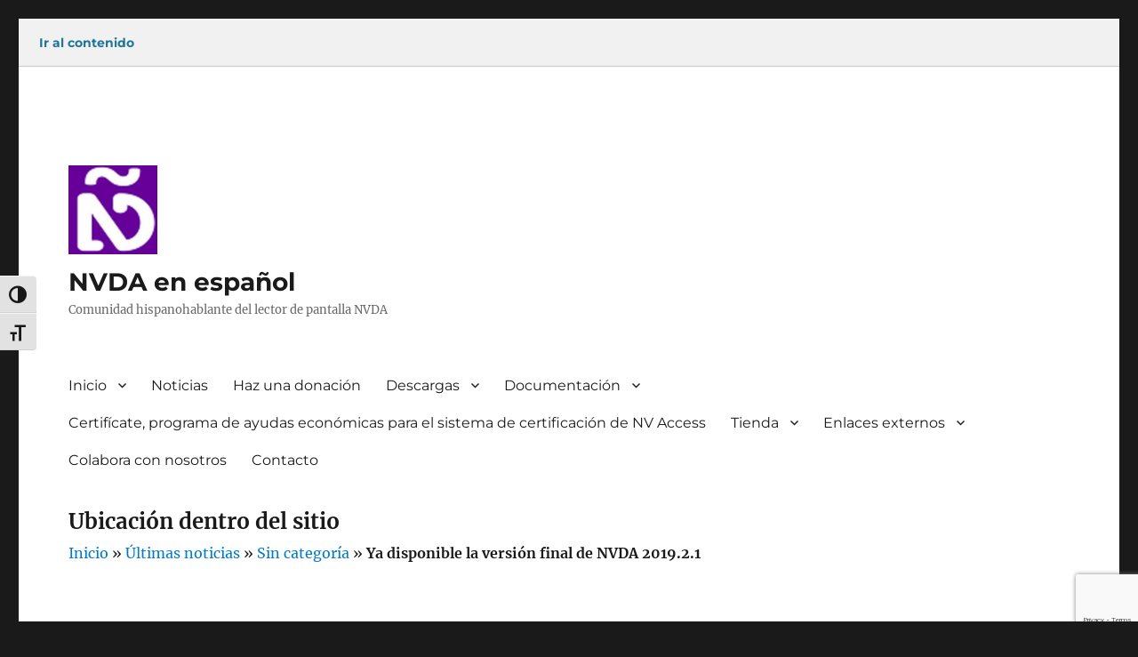

--- FILE ---
content_type: text/html; charset=UTF-8
request_url: https://nvda.es/2019/10/02/ya-disponible-la-version-final-de-nvda-2019-2-1/
body_size: 24820
content:
<!DOCTYPE html>
<html lang="es" class="no-js">
<head>
	<meta charset="UTF-8"/>
	<meta name="viewport" content="width=device-width, initial-scale=1"/>
	<link rel="profile" href="https://gmpg.org/xfn/11"/>
		<link rel="pingback" href="https://nvda.es/xmlrpc.php">
		<script>
(function(html){html.className = html.className.replace(/\bno-js\b/,'js')})(document.documentElement);
//# sourceURL=twentysixteen_javascript_detection
</script>
<meta name='robots' content='index, follow, max-image-preview:large, max-snippet:-1, max-video-preview:-1' />
<!-- This site has installed PayPal for WooCommerce v4.6.3 - https://www.angelleye.com/product/woocommerce-paypal-plugin/ -->
<!-- Jetpack Site Verification Tags -->
<meta name="google-site-verification" content="WG4l-1AhiMQxwaRSTdu2yuKxLv-B8v6pu1X3XtFN6wo" />
<meta name="msvalidate.01" content="5535EC91168E79F36B2E1A5B6403542D" />
<meta name="p:domain_verify" content="a88f2973ced97ced0b478eaff1446168" />
<meta name="yandex-verification" content="d4f9032d3698550d" />
<script>window._wca = window._wca || [];</script>

	<!-- This site is optimized with the Yoast SEO plugin v26.6 - https://yoast.com/wordpress/plugins/seo/ -->
	<title>Ya disponible la versión final de NVDA 2019.2.1 - NVDA en español</title>
	<link rel="canonical" href="https://nvda.es/2019/10/02/ya-disponible-la-version-final-de-nvda-2019-2-1/" />
	<meta property="og:locale" content="es_ES" />
	<meta property="og:type" content="article" />
	<meta property="og:title" content="Ya disponible la versión final de NVDA 2019.2.1 - NVDA en español" />
	<meta property="og:description" content="Tras un breve periodo de pruebas del que ya hablamos el otro día, hoy NV Access ha liberado al fin la versión 2019.2.1 de NVDA. Esta versión es una actualización de mantenimiento, enfocada principalmente en resolver errores críticos que aparecieron con NVDA 2019.2. Los cambios que se introducen en esta versión son los siguientes: Corregidos &hellip; Continuar leyendo &quot;Ya disponible la versión final de NVDA 2019.2.1&quot;" />
	<meta property="og:url" content="https://nvda.es/2019/10/02/ya-disponible-la-version-final-de-nvda-2019-2-1/" />
	<meta property="og:site_name" content="NVDA en español" />
	<meta property="article:publisher" content="https://www.facebook.com/nvda.es" />
	<meta property="article:author" content="https://www.facebook.com/jmdaweb" />
	<meta property="article:published_time" content="2019-10-02T10:15:44+00:00" />
	<meta name="author" content="José Manuel Delicado Alcolea" />
	<meta name="twitter:card" content="summary_large_image" />
	<meta name="twitter:creator" content="@jmdaweb" />
	<meta name="twitter:site" content="@nvda_es" />
	<meta name="twitter:label1" content="Escrito por" />
	<meta name="twitter:data1" content="José Manuel Delicado Alcolea" />
	<meta name="twitter:label2" content="Tiempo de lectura" />
	<meta name="twitter:data2" content="2 minutos" />
	<script type="application/ld+json" class="yoast-schema-graph">{"@context":"https://schema.org","@graph":[{"@type":"Article","@id":"https://nvda.es/2019/10/02/ya-disponible-la-version-final-de-nvda-2019-2-1/#article","isPartOf":{"@id":"https://nvda.es/2019/10/02/ya-disponible-la-version-final-de-nvda-2019-2-1/"},"author":{"name":"José Manuel Delicado Alcolea","@id":"https://nvda.es/#/schema/person/34d30ac4fa3586283d351d445fb249b1"},"headline":"Ya disponible la versión final de NVDA 2019.2.1","datePublished":"2019-10-02T10:15:44+00:00","mainEntityOfPage":{"@id":"https://nvda.es/2019/10/02/ya-disponible-la-version-final-de-nvda-2019-2-1/"},"wordCount":341,"commentCount":0,"publisher":{"@id":"https://nvda.es/#organization"},"keywords":["Liberaciones"],"inLanguage":"es","potentialAction":[{"@type":"CommentAction","name":"Comment","target":["https://nvda.es/2019/10/02/ya-disponible-la-version-final-de-nvda-2019-2-1/#respond"]}]},{"@type":"WebPage","@id":"https://nvda.es/2019/10/02/ya-disponible-la-version-final-de-nvda-2019-2-1/","url":"https://nvda.es/2019/10/02/ya-disponible-la-version-final-de-nvda-2019-2-1/","name":"Ya disponible la versión final de NVDA 2019.2.1 - NVDA en español","isPartOf":{"@id":"https://nvda.es/#website"},"datePublished":"2019-10-02T10:15:44+00:00","breadcrumb":{"@id":"https://nvda.es/2019/10/02/ya-disponible-la-version-final-de-nvda-2019-2-1/#breadcrumb"},"inLanguage":"es","potentialAction":[{"@type":"ReadAction","target":["https://nvda.es/2019/10/02/ya-disponible-la-version-final-de-nvda-2019-2-1/"]}]},{"@type":"BreadcrumbList","@id":"https://nvda.es/2019/10/02/ya-disponible-la-version-final-de-nvda-2019-2-1/#breadcrumb","itemListElement":[{"@type":"ListItem","position":1,"name":"Inicio","item":"https://nvda.es/"},{"@type":"ListItem","position":2,"name":"Últimas noticias","item":"https://nvda.es/noticias/"},{"@type":"ListItem","position":3,"name":"Sin categoría","item":"https://nvda.es/category/sin-categoria/"},{"@type":"ListItem","position":4,"name":"Ya disponible la versión final de NVDA 2019.2.1"}]},{"@type":"WebSite","@id":"https://nvda.es/#website","url":"https://nvda.es/","name":"NVDA en español","description":"Comunidad hispanohablante del lector de pantalla NVDA","publisher":{"@id":"https://nvda.es/#organization"},"potentialAction":[{"@type":"SearchAction","target":{"@type":"EntryPoint","urlTemplate":"https://nvda.es/?s={search_term_string}"},"query-input":{"@type":"PropertyValueSpecification","valueRequired":true,"valueName":"search_term_string"}}],"inLanguage":"es"},{"@type":"Organization","@id":"https://nvda.es/#organization","name":"Comunidad de NVDA en español","url":"https://nvda.es/","logo":{"@type":"ImageObject","inLanguage":"es","@id":"https://nvda.es/#/schema/logo/image/","url":"https://nvda.es/wp-content/uploads/favicon.png","contentUrl":"https://nvda.es/wp-content/uploads/favicon.png","width":512,"height":512,"caption":"Comunidad de NVDA en español"},"image":{"@id":"https://nvda.es/#/schema/logo/image/"},"sameAs":["https://www.facebook.com/nvda.es","https://x.com/nvda_es","https://instagram.com/nvda_es","https://www.youtube.com/channel/UCmyoXAMU9kJXz5LV-lJo5MA"]},{"@type":"Person","@id":"https://nvda.es/#/schema/person/34d30ac4fa3586283d351d445fb249b1","name":"José Manuel Delicado Alcolea","image":{"@type":"ImageObject","inLanguage":"es","@id":"https://nvda.es/#/schema/person/image/","url":"https://secure.gravatar.com/avatar/74242308dd4e7687dc370f1563a524aacd9b25f666e1c44cfaee68f3fba01cd6?s=96&d=blank&r=g","contentUrl":"https://secure.gravatar.com/avatar/74242308dd4e7687dc370f1563a524aacd9b25f666e1c44cfaee68f3fba01cd6?s=96&d=blank&r=g","caption":"José Manuel Delicado Alcolea"},"description":"Ingeniero de software y máster en Ingeniería Informática por la Universidad Rey Juan Carlos. Me encanta todo lo relacionado con la informática, la accesibilidad y las nuevas tecnologías. Trabajo como consultor de accesibilidad.","sameAs":["https://jmdaweb.github.io","https://www.facebook.com/jmdaweb","https://www.linkedin.com/in/jmdaweb","https://x.com/jmdaweb"],"url":"https://nvda.es/author/jmdaweb/"}]}</script>
	<!-- / Yoast SEO plugin. -->


<link rel='dns-prefetch' href='//stats.wp.com' />
<link rel='dns-prefetch' href='//secure.gravatar.com' />
<link rel='dns-prefetch' href='//widgets.wp.com' />
<link rel='dns-prefetch' href='//s0.wp.com' />
<link rel='dns-prefetch' href='//0.gravatar.com' />
<link rel='dns-prefetch' href='//1.gravatar.com' />
<link rel='dns-prefetch' href='//2.gravatar.com' />
<link rel='dns-prefetch' href='//jetpack.wordpress.com' />
<link rel='dns-prefetch' href='//public-api.wordpress.com' />
<link rel='preconnect' href='//c0.wp.com' />
<link rel="alternate" type="application/rss+xml" title="NVDA en español &raquo; Feed" href="https://nvda.es/feed/" />
<link rel="alternate" type="application/rss+xml" title="NVDA en español &raquo; Feed de los comentarios" href="https://nvda.es/comments/feed/" />
<link rel="alternate" type="application/rss+xml" title="NVDA en español &raquo; Comentario Ya disponible la versión final de NVDA 2019.2.1 del feed" href="https://nvda.es/2019/10/02/ya-disponible-la-version-final-de-nvda-2019-2-1/feed/" />
<link rel="alternate" title="oEmbed (JSON)" type="application/json+oembed" href="https://nvda.es/wp-json/oembed/1.0/embed?url=https%3A%2F%2Fnvda.es%2F2019%2F10%2F02%2Fya-disponible-la-version-final-de-nvda-2019-2-1%2F" />
<link rel="alternate" title="oEmbed (XML)" type="text/xml+oembed" href="https://nvda.es/wp-json/oembed/1.0/embed?url=https%3A%2F%2Fnvda.es%2F2019%2F10%2F02%2Fya-disponible-la-version-final-de-nvda-2019-2-1%2F&#038;format=xml" />
<style id='wp-img-auto-sizes-contain-inline-css'>
img:is([sizes=auto i],[sizes^="auto," i]){contain-intrinsic-size:3000px 1500px}
/*# sourceURL=wp-img-auto-sizes-contain-inline-css */
</style>
<link rel='stylesheet' id='partial-payment-blocks-integration-css' href='https://nvda.es/wp-content/plugins/woo-wallet/build/partial-payment/style-index.css?ver=1.5.15' media='all' />
<link rel='stylesheet' id='twentysixteen-jetpack-css' href='https://c0.wp.com/p/jetpack/15.3.1/modules/theme-tools/compat/twentysixteen.css' media='all' />
<link rel='stylesheet' id='jetpack_related-posts-css' href='https://c0.wp.com/p/jetpack/15.3.1/modules/related-posts/related-posts.css' media='all' />
<style id='wp-emoji-styles-inline-css'>

	img.wp-smiley, img.emoji {
		display: inline !important;
		border: none !important;
		box-shadow: none !important;
		height: 1em !important;
		width: 1em !important;
		margin: 0 0.07em !important;
		vertical-align: -0.1em !important;
		background: none !important;
		padding: 0 !important;
	}
/*# sourceURL=wp-emoji-styles-inline-css */
</style>
<style id='wp-block-library-inline-css'>
:root{--wp-block-synced-color:#7a00df;--wp-block-synced-color--rgb:122,0,223;--wp-bound-block-color:var(--wp-block-synced-color);--wp-editor-canvas-background:#ddd;--wp-admin-theme-color:#007cba;--wp-admin-theme-color--rgb:0,124,186;--wp-admin-theme-color-darker-10:#006ba1;--wp-admin-theme-color-darker-10--rgb:0,107,160.5;--wp-admin-theme-color-darker-20:#005a87;--wp-admin-theme-color-darker-20--rgb:0,90,135;--wp-admin-border-width-focus:2px}@media (min-resolution:192dpi){:root{--wp-admin-border-width-focus:1.5px}}.wp-element-button{cursor:pointer}:root .has-very-light-gray-background-color{background-color:#eee}:root .has-very-dark-gray-background-color{background-color:#313131}:root .has-very-light-gray-color{color:#eee}:root .has-very-dark-gray-color{color:#313131}:root .has-vivid-green-cyan-to-vivid-cyan-blue-gradient-background{background:linear-gradient(135deg,#00d084,#0693e3)}:root .has-purple-crush-gradient-background{background:linear-gradient(135deg,#34e2e4,#4721fb 50%,#ab1dfe)}:root .has-hazy-dawn-gradient-background{background:linear-gradient(135deg,#faaca8,#dad0ec)}:root .has-subdued-olive-gradient-background{background:linear-gradient(135deg,#fafae1,#67a671)}:root .has-atomic-cream-gradient-background{background:linear-gradient(135deg,#fdd79a,#004a59)}:root .has-nightshade-gradient-background{background:linear-gradient(135deg,#330968,#31cdcf)}:root .has-midnight-gradient-background{background:linear-gradient(135deg,#020381,#2874fc)}:root{--wp--preset--font-size--normal:16px;--wp--preset--font-size--huge:42px}.has-regular-font-size{font-size:1em}.has-larger-font-size{font-size:2.625em}.has-normal-font-size{font-size:var(--wp--preset--font-size--normal)}.has-huge-font-size{font-size:var(--wp--preset--font-size--huge)}.has-text-align-center{text-align:center}.has-text-align-left{text-align:left}.has-text-align-right{text-align:right}.has-fit-text{white-space:nowrap!important}#end-resizable-editor-section{display:none}.aligncenter{clear:both}.items-justified-left{justify-content:flex-start}.items-justified-center{justify-content:center}.items-justified-right{justify-content:flex-end}.items-justified-space-between{justify-content:space-between}.screen-reader-text{border:0;clip-path:inset(50%);height:1px;margin:-1px;overflow:hidden;padding:0;position:absolute;width:1px;word-wrap:normal!important}.screen-reader-text:focus{background-color:#ddd;clip-path:none;color:#444;display:block;font-size:1em;height:auto;left:5px;line-height:normal;padding:15px 23px 14px;text-decoration:none;top:5px;width:auto;z-index:100000}html :where(.has-border-color){border-style:solid}html :where([style*=border-top-color]){border-top-style:solid}html :where([style*=border-right-color]){border-right-style:solid}html :where([style*=border-bottom-color]){border-bottom-style:solid}html :where([style*=border-left-color]){border-left-style:solid}html :where([style*=border-width]){border-style:solid}html :where([style*=border-top-width]){border-top-style:solid}html :where([style*=border-right-width]){border-right-style:solid}html :where([style*=border-bottom-width]){border-bottom-style:solid}html :where([style*=border-left-width]){border-left-style:solid}html :where(img[class*=wp-image-]){height:auto;max-width:100%}:where(figure){margin:0 0 1em}html :where(.is-position-sticky){--wp-admin--admin-bar--position-offset:var(--wp-admin--admin-bar--height,0px)}@media screen and (max-width:600px){html :where(.is-position-sticky){--wp-admin--admin-bar--position-offset:0px}}

/*# sourceURL=wp-block-library-inline-css */
</style><style id='global-styles-inline-css'>
:root{--wp--preset--aspect-ratio--square: 1;--wp--preset--aspect-ratio--4-3: 4/3;--wp--preset--aspect-ratio--3-4: 3/4;--wp--preset--aspect-ratio--3-2: 3/2;--wp--preset--aspect-ratio--2-3: 2/3;--wp--preset--aspect-ratio--16-9: 16/9;--wp--preset--aspect-ratio--9-16: 9/16;--wp--preset--color--black: #000000;--wp--preset--color--cyan-bluish-gray: #abb8c3;--wp--preset--color--white: #fff;--wp--preset--color--pale-pink: #f78da7;--wp--preset--color--vivid-red: #cf2e2e;--wp--preset--color--luminous-vivid-orange: #ff6900;--wp--preset--color--luminous-vivid-amber: #fcb900;--wp--preset--color--light-green-cyan: #7bdcb5;--wp--preset--color--vivid-green-cyan: #00d084;--wp--preset--color--pale-cyan-blue: #8ed1fc;--wp--preset--color--vivid-cyan-blue: #0693e3;--wp--preset--color--vivid-purple: #9b51e0;--wp--preset--color--dark-gray: #1a1a1a;--wp--preset--color--medium-gray: #686868;--wp--preset--color--light-gray: #e5e5e5;--wp--preset--color--blue-gray: #4d545c;--wp--preset--color--bright-blue: #007acc;--wp--preset--color--light-blue: #9adffd;--wp--preset--color--dark-brown: #402b30;--wp--preset--color--medium-brown: #774e24;--wp--preset--color--dark-red: #640c1f;--wp--preset--color--bright-red: #ff675f;--wp--preset--color--yellow: #ffef8e;--wp--preset--gradient--vivid-cyan-blue-to-vivid-purple: linear-gradient(135deg,rgb(6,147,227) 0%,rgb(155,81,224) 100%);--wp--preset--gradient--light-green-cyan-to-vivid-green-cyan: linear-gradient(135deg,rgb(122,220,180) 0%,rgb(0,208,130) 100%);--wp--preset--gradient--luminous-vivid-amber-to-luminous-vivid-orange: linear-gradient(135deg,rgb(252,185,0) 0%,rgb(255,105,0) 100%);--wp--preset--gradient--luminous-vivid-orange-to-vivid-red: linear-gradient(135deg,rgb(255,105,0) 0%,rgb(207,46,46) 100%);--wp--preset--gradient--very-light-gray-to-cyan-bluish-gray: linear-gradient(135deg,rgb(238,238,238) 0%,rgb(169,184,195) 100%);--wp--preset--gradient--cool-to-warm-spectrum: linear-gradient(135deg,rgb(74,234,220) 0%,rgb(151,120,209) 20%,rgb(207,42,186) 40%,rgb(238,44,130) 60%,rgb(251,105,98) 80%,rgb(254,248,76) 100%);--wp--preset--gradient--blush-light-purple: linear-gradient(135deg,rgb(255,206,236) 0%,rgb(152,150,240) 100%);--wp--preset--gradient--blush-bordeaux: linear-gradient(135deg,rgb(254,205,165) 0%,rgb(254,45,45) 50%,rgb(107,0,62) 100%);--wp--preset--gradient--luminous-dusk: linear-gradient(135deg,rgb(255,203,112) 0%,rgb(199,81,192) 50%,rgb(65,88,208) 100%);--wp--preset--gradient--pale-ocean: linear-gradient(135deg,rgb(255,245,203) 0%,rgb(182,227,212) 50%,rgb(51,167,181) 100%);--wp--preset--gradient--electric-grass: linear-gradient(135deg,rgb(202,248,128) 0%,rgb(113,206,126) 100%);--wp--preset--gradient--midnight: linear-gradient(135deg,rgb(2,3,129) 0%,rgb(40,116,252) 100%);--wp--preset--font-size--small: 13px;--wp--preset--font-size--medium: 20px;--wp--preset--font-size--large: 36px;--wp--preset--font-size--x-large: 42px;--wp--preset--spacing--20: 0.44rem;--wp--preset--spacing--30: 0.67rem;--wp--preset--spacing--40: 1rem;--wp--preset--spacing--50: 1.5rem;--wp--preset--spacing--60: 2.25rem;--wp--preset--spacing--70: 3.38rem;--wp--preset--spacing--80: 5.06rem;--wp--preset--shadow--natural: 6px 6px 9px rgba(0, 0, 0, 0.2);--wp--preset--shadow--deep: 12px 12px 50px rgba(0, 0, 0, 0.4);--wp--preset--shadow--sharp: 6px 6px 0px rgba(0, 0, 0, 0.2);--wp--preset--shadow--outlined: 6px 6px 0px -3px rgb(255, 255, 255), 6px 6px rgb(0, 0, 0);--wp--preset--shadow--crisp: 6px 6px 0px rgb(0, 0, 0);}:where(.is-layout-flex){gap: 0.5em;}:where(.is-layout-grid){gap: 0.5em;}body .is-layout-flex{display: flex;}.is-layout-flex{flex-wrap: wrap;align-items: center;}.is-layout-flex > :is(*, div){margin: 0;}body .is-layout-grid{display: grid;}.is-layout-grid > :is(*, div){margin: 0;}:where(.wp-block-columns.is-layout-flex){gap: 2em;}:where(.wp-block-columns.is-layout-grid){gap: 2em;}:where(.wp-block-post-template.is-layout-flex){gap: 1.25em;}:where(.wp-block-post-template.is-layout-grid){gap: 1.25em;}.has-black-color{color: var(--wp--preset--color--black) !important;}.has-cyan-bluish-gray-color{color: var(--wp--preset--color--cyan-bluish-gray) !important;}.has-white-color{color: var(--wp--preset--color--white) !important;}.has-pale-pink-color{color: var(--wp--preset--color--pale-pink) !important;}.has-vivid-red-color{color: var(--wp--preset--color--vivid-red) !important;}.has-luminous-vivid-orange-color{color: var(--wp--preset--color--luminous-vivid-orange) !important;}.has-luminous-vivid-amber-color{color: var(--wp--preset--color--luminous-vivid-amber) !important;}.has-light-green-cyan-color{color: var(--wp--preset--color--light-green-cyan) !important;}.has-vivid-green-cyan-color{color: var(--wp--preset--color--vivid-green-cyan) !important;}.has-pale-cyan-blue-color{color: var(--wp--preset--color--pale-cyan-blue) !important;}.has-vivid-cyan-blue-color{color: var(--wp--preset--color--vivid-cyan-blue) !important;}.has-vivid-purple-color{color: var(--wp--preset--color--vivid-purple) !important;}.has-black-background-color{background-color: var(--wp--preset--color--black) !important;}.has-cyan-bluish-gray-background-color{background-color: var(--wp--preset--color--cyan-bluish-gray) !important;}.has-white-background-color{background-color: var(--wp--preset--color--white) !important;}.has-pale-pink-background-color{background-color: var(--wp--preset--color--pale-pink) !important;}.has-vivid-red-background-color{background-color: var(--wp--preset--color--vivid-red) !important;}.has-luminous-vivid-orange-background-color{background-color: var(--wp--preset--color--luminous-vivid-orange) !important;}.has-luminous-vivid-amber-background-color{background-color: var(--wp--preset--color--luminous-vivid-amber) !important;}.has-light-green-cyan-background-color{background-color: var(--wp--preset--color--light-green-cyan) !important;}.has-vivid-green-cyan-background-color{background-color: var(--wp--preset--color--vivid-green-cyan) !important;}.has-pale-cyan-blue-background-color{background-color: var(--wp--preset--color--pale-cyan-blue) !important;}.has-vivid-cyan-blue-background-color{background-color: var(--wp--preset--color--vivid-cyan-blue) !important;}.has-vivid-purple-background-color{background-color: var(--wp--preset--color--vivid-purple) !important;}.has-black-border-color{border-color: var(--wp--preset--color--black) !important;}.has-cyan-bluish-gray-border-color{border-color: var(--wp--preset--color--cyan-bluish-gray) !important;}.has-white-border-color{border-color: var(--wp--preset--color--white) !important;}.has-pale-pink-border-color{border-color: var(--wp--preset--color--pale-pink) !important;}.has-vivid-red-border-color{border-color: var(--wp--preset--color--vivid-red) !important;}.has-luminous-vivid-orange-border-color{border-color: var(--wp--preset--color--luminous-vivid-orange) !important;}.has-luminous-vivid-amber-border-color{border-color: var(--wp--preset--color--luminous-vivid-amber) !important;}.has-light-green-cyan-border-color{border-color: var(--wp--preset--color--light-green-cyan) !important;}.has-vivid-green-cyan-border-color{border-color: var(--wp--preset--color--vivid-green-cyan) !important;}.has-pale-cyan-blue-border-color{border-color: var(--wp--preset--color--pale-cyan-blue) !important;}.has-vivid-cyan-blue-border-color{border-color: var(--wp--preset--color--vivid-cyan-blue) !important;}.has-vivid-purple-border-color{border-color: var(--wp--preset--color--vivid-purple) !important;}.has-vivid-cyan-blue-to-vivid-purple-gradient-background{background: var(--wp--preset--gradient--vivid-cyan-blue-to-vivid-purple) !important;}.has-light-green-cyan-to-vivid-green-cyan-gradient-background{background: var(--wp--preset--gradient--light-green-cyan-to-vivid-green-cyan) !important;}.has-luminous-vivid-amber-to-luminous-vivid-orange-gradient-background{background: var(--wp--preset--gradient--luminous-vivid-amber-to-luminous-vivid-orange) !important;}.has-luminous-vivid-orange-to-vivid-red-gradient-background{background: var(--wp--preset--gradient--luminous-vivid-orange-to-vivid-red) !important;}.has-very-light-gray-to-cyan-bluish-gray-gradient-background{background: var(--wp--preset--gradient--very-light-gray-to-cyan-bluish-gray) !important;}.has-cool-to-warm-spectrum-gradient-background{background: var(--wp--preset--gradient--cool-to-warm-spectrum) !important;}.has-blush-light-purple-gradient-background{background: var(--wp--preset--gradient--blush-light-purple) !important;}.has-blush-bordeaux-gradient-background{background: var(--wp--preset--gradient--blush-bordeaux) !important;}.has-luminous-dusk-gradient-background{background: var(--wp--preset--gradient--luminous-dusk) !important;}.has-pale-ocean-gradient-background{background: var(--wp--preset--gradient--pale-ocean) !important;}.has-electric-grass-gradient-background{background: var(--wp--preset--gradient--electric-grass) !important;}.has-midnight-gradient-background{background: var(--wp--preset--gradient--midnight) !important;}.has-small-font-size{font-size: var(--wp--preset--font-size--small) !important;}.has-medium-font-size{font-size: var(--wp--preset--font-size--medium) !important;}.has-large-font-size{font-size: var(--wp--preset--font-size--large) !important;}.has-x-large-font-size{font-size: var(--wp--preset--font-size--x-large) !important;}
/*# sourceURL=global-styles-inline-css */
</style>

<style id='classic-theme-styles-inline-css'>
/*! This file is auto-generated */
.wp-block-button__link{color:#fff;background-color:#32373c;border-radius:9999px;box-shadow:none;text-decoration:none;padding:calc(.667em + 2px) calc(1.333em + 2px);font-size:1.125em}.wp-block-file__button{background:#32373c;color:#fff;text-decoration:none}
/*# sourceURL=/wp-includes/css/classic-themes.min.css */
</style>
<link rel='stylesheet' id='wpcf7-stripe-css' href='https://nvda.es/wp-content/plugins/contact-form-7/modules/stripe/style.css?ver=6.1.4' media='all' />
<link rel='stylesheet' id='contact-form-7-css' href='https://nvda.es/wp-content/plugins/contact-form-7/includes/css/styles.css?ver=6.1.4' media='all' />
<link rel='stylesheet' id='email-subscribers-css' href='https://nvda.es/wp-content/plugins/email-subscribers/lite/public/css/email-subscribers-public.css?ver=5.9.12' media='all' />
<link rel='stylesheet' id='gdpr-css' href='https://nvda.es/wp-content/plugins/gdpr/dist/css/public.css?ver=2.1.2' media='all' />
<link rel='stylesheet' id='page-list-style-css' href='https://nvda.es/wp-content/plugins/page-list/css/page-list.css?ver=5.9' media='all' />
<link rel='stylesheet' id='webmention-css' href='https://nvda.es/wp-content/plugins/webmention/assets/css/webmention.css?ver=5.6.1' media='all' />
<link rel='stylesheet' id='woocommerce-layout-css' href='https://c0.wp.com/p/woocommerce/10.4.3/assets/css/woocommerce-layout.css' media='all' />
<style id='woocommerce-layout-inline-css'>

	.infinite-scroll .woocommerce-pagination {
		display: none;
	}
/*# sourceURL=woocommerce-layout-inline-css */
</style>
<link rel='stylesheet' id='woocommerce-smallscreen-css' href='https://c0.wp.com/p/woocommerce/10.4.3/assets/css/woocommerce-smallscreen.css' media='only screen and (max-width: 768px)' />
<link rel='stylesheet' id='woocommerce-general-css' href='https://c0.wp.com/p/woocommerce/10.4.3/assets/css/woocommerce.css' media='all' />
<style id='woocommerce-inline-inline-css'>
.woocommerce form .form-row .required { visibility: visible; }
/*# sourceURL=woocommerce-inline-inline-css */
</style>
<link rel='stylesheet' id='ui-font-css' href='https://nvda.es/wp-content/plugins/wp-accessibility/toolbar/fonts/css/a11y-toolbar.css?ver=2.2.6' media='all' />
<link rel='stylesheet' id='wpa-toolbar-css' href='https://nvda.es/wp-content/plugins/wp-accessibility/toolbar/css/a11y.css?ver=2.2.6' media='all' />
<link rel='stylesheet' id='ui-fontsize.css-css' href='https://nvda.es/wp-content/plugins/wp-accessibility/toolbar/css/a11y-fontsize.css?ver=2.2.6' media='all' />
<style id='ui-fontsize.css-inline-css'>
html { --wpa-font-size: clamp( 24px, 1.5rem, 36px ); --wpa-h1-size : clamp( 48px, 3rem, 72px ); --wpa-h2-size : clamp( 40px, 2.5rem, 60px ); --wpa-h3-size : clamp( 32px, 2rem, 48px ); --wpa-h4-size : clamp( 28px, 1.75rem, 42px ); --wpa-sub-list-size: 1.1em; --wpa-sub-sub-list-size: 1em; } 
/*# sourceURL=ui-fontsize.css-inline-css */
</style>
<link rel='stylesheet' id='wpa-style-css' href='https://nvda.es/wp-content/plugins/wp-accessibility/css/wpa-style.css?ver=2.2.6' media='all' />
<style id='wpa-style-inline-css'>
:root { --admin-bar-top : 7px; }
/*# sourceURL=wpa-style-inline-css */
</style>
<link rel='stylesheet' id='wt-smart-coupon-for-woo-css' href='https://nvda.es/wp-content/plugins/wt-smart-coupons-for-woocommerce/public/css/wt-smart-coupon-public.css?ver=2.2.6' media='all' />
<link rel='stylesheet' id='twentysixteen-fonts-css' href='https://nvda.es/wp-content/themes/twentysixteen/fonts/merriweather-plus-montserrat-plus-inconsolata.css?ver=20230328' media='all' />
<link rel='stylesheet' id='genericons-css' href='https://c0.wp.com/p/jetpack/15.3.1/_inc/genericons/genericons/genericons.css' media='all' />
<link rel='stylesheet' id='twentysixteen-style-css' href='https://nvda.es/wp-content/themes/twentysixteen/style.css?ver=20251202' media='all' />
<link rel='stylesheet' id='twentysixteen-block-style-css' href='https://nvda.es/wp-content/themes/twentysixteen/css/blocks.css?ver=20240817' media='all' />
<link rel='stylesheet' id='jetpack_likes-css' href='https://c0.wp.com/p/jetpack/15.3.1/modules/likes/style.css' media='all' />
<link rel='stylesheet' id='sharedaddy-css' href='https://c0.wp.com/p/jetpack/15.3.1/modules/sharedaddy/sharing.css' media='all' />
<link rel='stylesheet' id='social-logos-css' href='https://c0.wp.com/p/jetpack/15.3.1/_inc/social-logos/social-logos.min.css' media='all' />
<script id="jetpack_related-posts-js-extra">
var related_posts_js_options = {"post_heading":"h4"};
//# sourceURL=jetpack_related-posts-js-extra
</script>
<script src="https://c0.wp.com/p/jetpack/15.3.1/_inc/build/related-posts/related-posts.min.js" id="jetpack_related-posts-js"></script>
<script src="https://c0.wp.com/c/6.9/wp-includes/js/jquery/jquery.min.js" id="jquery-core-js"></script>
<script src="https://c0.wp.com/c/6.9/wp-includes/js/jquery/jquery-migrate.min.js" id="jquery-migrate-js"></script>
<script id="gdpr-js-extra">
var GDPR = {"ajaxurl":"https://nvda.es/wp-admin/admin-ajax.php","logouturl":"","i18n":{"aborting":"Abortando","logging_out":"Vas a ser desconectado.","continue":"Seguir","cancel":"Cancelar","ok":"Aceptar","close_account":"\u00bfQuieres cerrar tu cuenta?","close_account_warning":"Se cerrar\u00e1 tu cuenta y todos los datos se borrar\u00e1n de manera permanente y no  se podr\u00e1n recuperar \u00bfEst\u00e1s seguro?","are_you_sure":"\u00bfEst\u00e1s seguro?","policy_disagree":"Al no aceptar ya no tendr\u00e1s acceso a nuestro sitio y se te desconectar\u00e1."},"is_user_logged_in":"","refresh":"1"};
//# sourceURL=gdpr-js-extra
</script>
<script src="https://nvda.es/wp-content/plugins/gdpr/dist/js/public.js?ver=2.1.2" id="gdpr-js"></script>
<script src="https://c0.wp.com/p/woocommerce/10.4.3/assets/js/jquery-blockui/jquery.blockUI.min.js" id="wc-jquery-blockui-js" defer data-wp-strategy="defer"></script>
<script id="wc-add-to-cart-js-extra">
var wc_add_to_cart_params = {"ajax_url":"/wp-admin/admin-ajax.php","wc_ajax_url":"/?wc-ajax=%%endpoint%%","i18n_view_cart":"Ver carrito","cart_url":"https://nvda.es/carrito/","is_cart":"","cart_redirect_after_add":"yes"};
//# sourceURL=wc-add-to-cart-js-extra
</script>
<script src="https://c0.wp.com/p/woocommerce/10.4.3/assets/js/frontend/add-to-cart.min.js" id="wc-add-to-cart-js" defer data-wp-strategy="defer"></script>
<script src="https://c0.wp.com/p/woocommerce/10.4.3/assets/js/js-cookie/js.cookie.min.js" id="wc-js-cookie-js" defer data-wp-strategy="defer"></script>
<script id="woocommerce-js-extra">
var woocommerce_params = {"ajax_url":"/wp-admin/admin-ajax.php","wc_ajax_url":"/?wc-ajax=%%endpoint%%","i18n_password_show":"Mostrar contrase\u00f1a","i18n_password_hide":"Ocultar contrase\u00f1a"};
//# sourceURL=woocommerce-js-extra
</script>
<script src="https://c0.wp.com/p/woocommerce/10.4.3/assets/js/frontend/woocommerce.min.js" id="woocommerce-js" defer data-wp-strategy="defer"></script>
<script id="wt-smart-coupon-for-woo-js-extra">
var WTSmartCouponOBJ = {"ajaxurl":"https://nvda.es/wp-admin/admin-ajax.php","wc_ajax_url":"https://nvda.es/?wc-ajax=","nonces":{"public":"d4464e3966","apply_coupon":"252b3a377b"},"labels":{"please_wait":"Please wait...","choose_variation":"Please choose a variation","error":"Error !!!"},"shipping_method":[],"payment_method":"","is_cart":""};
//# sourceURL=wt-smart-coupon-for-woo-js-extra
</script>
<script src="https://nvda.es/wp-content/plugins/wt-smart-coupons-for-woocommerce/public/js/wt-smart-coupon-public.js?ver=2.2.6" id="wt-smart-coupon-for-woo-js"></script>
<script id="twentysixteen-script-js-extra">
var screenReaderText = {"expand":"expande el men\u00fa inferior","collapse":"plegar men\u00fa inferior"};
//# sourceURL=twentysixteen-script-js-extra
</script>
<script src="https://nvda.es/wp-content/themes/twentysixteen/js/functions.js?ver=20230629" id="twentysixteen-script-js" defer data-wp-strategy="defer"></script>
<script src="https://stats.wp.com/s-202501.js" id="woocommerce-analytics-js" defer data-wp-strategy="defer"></script>
<link rel="https://api.w.org/" href="https://nvda.es/wp-json/" /><link rel="alternate" title="JSON" type="application/json" href="https://nvda.es/wp-json/wp/v2/posts/393301" /><link rel="EditURI" type="application/rsd+xml" title="RSD" href="https://nvda.es/xmlrpc.php?rsd" />

<link rel='shortlink' href='https://wp.me/p9i8hj-1Ejz' />
  <script src="https://cdn.onesignal.com/sdks/web/v16/OneSignalSDK.page.js" defer></script>
  <script>
          window.OneSignalDeferred = window.OneSignalDeferred || [];
          OneSignalDeferred.push(async function(OneSignal) {
            await OneSignal.init({
              appId: "45395f85-5339-4d41-96b2-ac633d490c25",
              serviceWorkerOverrideForTypical: true,
              path: "https://nvda.es/wp-content/plugins/onesignal-free-web-push-notifications/sdk_files/",
              serviceWorkerParam: { scope: "/wp-content/plugins/onesignal-free-web-push-notifications/sdk_files/push/onesignal/" },
              serviceWorkerPath: "OneSignalSDKWorker.js",
            });
          });

          // Unregister the legacy OneSignal service worker to prevent scope conflicts
          if (navigator.serviceWorker) {
            navigator.serviceWorker.getRegistrations().then((registrations) => {
              // Iterate through all registered service workers
              registrations.forEach((registration) => {
                // Check the script URL to identify the specific service worker
                if (registration.active && registration.active.scriptURL.includes('OneSignalSDKWorker.js.php')) {
                  // Unregister the service worker
                  registration.unregister().then((success) => {
                    if (success) {
                      console.log('OneSignalSW: Successfully unregistered:', registration.active.scriptURL);
                    } else {
                      console.log('OneSignalSW: Failed to unregister:', registration.active.scriptURL);
                    }
                  });
                }
              });
            }).catch((error) => {
              console.error('Error fetching service worker registrations:', error);
            });
        }
        </script>
		<link rel="manifest" href="https://nvda.es/wp-json/wp/v2/web-app-manifest">
					<meta name="theme-color" content="#1a1a1a">
								<meta name="apple-mobile-web-app-capable" content="yes">
				<meta name="mobile-web-app-capable" content="yes">

				<link rel="apple-touch-startup-image" href="https://nvda.es/wp-content/uploads/cropped-favicon-1-192x192.png">

				<meta name="apple-mobile-web-app-title" content="NVDA.es">
		<meta name="application-name" content="NVDA.es">
			<style>img#wpstats{display:none}</style>
		<meta property="fediverse:creator" name="fediverse:creator" content="jmdaweb@nvda.es" />
<!-- Google site verification - Google for WooCommerce -->
<meta name="google-site-verification" content="mDYbXV1x4mOikVsvudqj1BVp3lUGlZhqB3WMwknpuSA" />
	<noscript><style>.woocommerce-product-gallery{ opacity: 1 !important; }</style></noscript>
	
<link rel="alternate" title="ActivityPub (JSON)" type="application/activity+json" href="https://nvda.es/2019/10/02/ya-disponible-la-version-final-de-nvda-2019-2-1/" />
<link rel="icon" href="https://nvda.es/wp-content/uploads/cropped-favicon-1-32x32.png" sizes="32x32" />
<link rel="icon" href="https://nvda.es/wp-content/uploads/cropped-favicon-1-192x192.png" sizes="192x192" />
<link rel="apple-touch-icon" href="https://nvda.es/wp-content/uploads/cropped-favicon-1-180x180.png" />
<meta name="msapplication-TileImage" content="https://nvda.es/wp-content/uploads/cropped-favicon-1-270x270.png" />
<link rel="webmention" href="https://nvda.es/wp-json/webmention/1.0/endpoint" />
<script type="text/javascript">
  var _paq = window._paq || [];
  /* tracker methods like "setCustomDimension" should be called before "trackPageView" */
if (has_consent('google-analytics')){
_paq.push(['setConsentGiven']);
}else{
_paq.push(['requireConsent']);  
}
_paq.push(['trackPageView']);
_paq.push(['trackAllContentImpressions']);
  _paq.push(['enableLinkTracking']);
  (function() {
    var u="https://nvda.es/analytics/";
    _paq.push(['setTrackerUrl', u+'matomo.php']);
    _paq.push(['setSiteId', '1']);
    var d=document, g=d.createElement('script'), s=d.getElementsByTagName('script')[0];
    g.type='text/javascript'; g.async=true; g.defer=true; g.src=u+'matomo.js'; s.parentNode.insertBefore(g,s);
  })();
</script>
<link rel='stylesheet' id='wc-stripe-blocks-checkout-style-css' href='https://nvda.es/wp-content/plugins/woocommerce-gateway-stripe/build/upe-blocks.css?ver=1e1661bb3db973deba05' media='all' />
<link rel='stylesheet' id='wc-blocks-style-css' href='https://c0.wp.com/p/woocommerce/10.4.3/assets/client/blocks/wc-blocks.css' media='all' />
</head>

<body class="wp-singular post-template-default single single-post postid-393301 single-format-standard wp-custom-logo wp-embed-responsive wp-theme-twentysixteen theme-twentysixteen woocommerce-no-js group-blog">
<div id="page" class="site">
	<div class="site-inner">
		<a class="skip-link" href="#content">Ir al contenido</a>

		<header id="masthead" class="site-header" role="banner" aria-label="Cabecera">
			<div class="site-header-main">
				<div class="site-branding">
					<a href="https://nvda.es/" class="custom-logo-link" rel="home"><img width="100" height="100" src="https://nvda.es/wp-content/uploads/cropped-favicon-e1618081188339.png" class="custom-logo" alt="Icono de la comunidad de NVDA en español" decoding="async" /></a>
											<p class="site-title"><a href="https://nvda.es/" rel="home">NVDA en español</a></p>
											<p class="site-description">Comunidad hispanohablante del lector de pantalla NVDA</p>
									</div><!-- .site-branding -->

									<button id="menu-toggle" class="menu-toggle">Menú</button>

					<div id="site-header-menu" class="site-header-menu">
													<nav id="site-navigation" class="main-navigation" role="navigation" aria-label="Menú Primario">
								<div class="menu-menu-principal-container"><ul id="menu-menu-principal" class="primary-menu"><li id="menu-item-50" class="menu-item menu-item-type-post_type menu-item-object-page menu-item-home menu-item-has-children menu-item-50"><a href="https://nvda.es/">Inicio</a>
<ul class="sub-menu">
	<li id="menu-item-1275" class="menu-item menu-item-type-post_type menu-item-object-page menu-item-1275"><a href="https://nvda.es/inicio/quienes-somos/">¿Quiénes somos?</a></li>
	<li id="menu-item-1237" class="menu-item menu-item-type-post_type menu-item-object-page menu-item-1237"><a href="https://nvda.es/inicio/historia-de-nvda/">Historia de NVDA</a></li>
	<li id="menu-item-1258" class="menu-item menu-item-type-post_type menu-item-object-page menu-item-1258"><a href="https://nvda.es/inicio/vision-y-mision/">Visión y misión</a></li>
	<li id="menu-item-104729" class="menu-item menu-item-type-post_type menu-item-object-page menu-item-104729"><a href="https://nvda.es/inicio/encuentro/">Encuentro en español de usuarios y desarrolladores</a></li>
	<li id="menu-item-530340" class="menu-item menu-item-type-post_type menu-item-object-page menu-item-530340"><a href="https://nvda.es/inicio/queja/">Gestión de denuncias de accesibilidad web con lectores de pantallas</a></li>
	<li id="menu-item-531762" class="menu-item menu-item-type-custom menu-item-object-custom menu-item-531762"><a href="https://docs.google.com/forms/d/e/1FAIpQLSc5vr7w0YEfS14L2uDAsNtporsZ7nVLoKPh04FcsSDVF3TBrg/viewform">Envío de vídeos utilizando NVDA para las redes sociales de NV Access</a></li>
	<li id="menu-item-530520" class="menu-item menu-item-type-post_type menu-item-object-page menu-item-530520"><a href="https://nvda.es/inicio/catdv/">Curso Accesibilidad Tecnológica y Discapacidad Visual (2021)</a></li>
	<li id="menu-item-216195" class="menu-item menu-item-type-post_type menu-item-object-page menu-item-216195"><a href="https://nvda.es/?page_id=214776">Encuesta de futuras mejoras en NVDA</a></li>
</ul>
</li>
<li id="menu-item-51" class="menu-item menu-item-type-post_type menu-item-object-page current_page_parent menu-item-51"><a href="https://nvda.es/noticias/">Noticias</a></li>
<li id="menu-item-52" class="menu-item menu-item-type-post_type menu-item-object-page menu-item-52"><a href="https://nvda.es/donaciones/">Haz una donación</a></li>
<li id="menu-item-53" class="menu-item menu-item-type-post_type menu-item-object-page menu-item-has-children menu-item-53"><a href="https://nvda.es/descargas/">Descargas</a>
<ul class="sub-menu">
	<li id="menu-item-54" class="menu-item menu-item-type-post_type menu-item-object-page menu-item-54"><a href="https://nvda.es/descargas/descarga-de-nvda/">Descarga de NVDA</a></li>
	<li id="menu-item-219211" class="menu-item menu-item-type-post_type menu-item-object-page menu-item-219211"><a href="https://nvda.es/descargas/complementos/">Complementos</a></li>
</ul>
</li>
<li id="menu-item-55" class="menu-item menu-item-type-post_type menu-item-object-page menu-item-has-children menu-item-55"><a href="https://nvda.es/documentacion/">Documentación</a>
<ul class="sub-menu">
	<li id="menu-item-59" class="menu-item menu-item-type-post_type menu-item-object-page menu-item-59"><a href="https://nvda.es/documentacion/guia-de-usuario-de-nvda/">Guía de usuario de NVDA</a></li>
	<li id="menu-item-56" class="menu-item menu-item-type-post_type menu-item-object-page menu-item-56"><a href="https://nvda.es/documentacion/que-hay-de-nuevo-en-nvda/">¿Qué hay de nuevo en NVDA?</a></li>
	<li id="menu-item-66" class="menu-item menu-item-type-post_type menu-item-object-page menu-item-66"><a href="https://nvda.es/documentacion/referencia-rapida-de-ordenes/">Referencia rápida de órdenes</a></li>
	<li id="menu-item-65" class="menu-item menu-item-type-post_type menu-item-object-page menu-item-65"><a href="https://nvda.es/documentacion/preguntas-mas-frecuentes/">Preguntas más frecuentes</a></li>
	<li id="menu-item-63" class="menu-item menu-item-type-post_type menu-item-object-page menu-item-63"><a href="https://nvda.es/documentacion/pasar-de-jaws-a-nvda/">Pasar de Jaws a NVDA</a></li>
	<li id="menu-item-220010" class="menu-item menu-item-type-post_type menu-item-object-page menu-item-220010"><a href="https://nvda.es/documentacion/guias-y-tutoriales/">Guías y tutoriales</a></li>
	<li id="menu-item-220009" class="menu-item menu-item-type-post_type menu-item-object-page menu-item-220009"><a href="https://nvda.es/documentacion/soporte-especifico-de-aplicaciones/">Soporte específico de aplicaciones</a></li>
	<li id="menu-item-60" class="menu-item menu-item-type-post_type menu-item-object-page menu-item-60"><a href="https://nvda.es/documentacion/guia-de-usuario-del-servidor-de-nvda-remote/">Guía de usuario del servidor de NVDA Remote</a></li>
	<li id="menu-item-61" class="menu-item menu-item-type-post_type menu-item-object-page menu-item-61"><a href="https://nvda.es/documentacion/desarrollo/">Documentación para desarrolladores</a></li>
	<li id="menu-item-58" class="menu-item menu-item-type-post_type menu-item-object-page menu-item-58"><a href="https://nvda.es/documentacion/comunidades-en-otros-idiomas/">Comunidades en otros idiomas</a></li>
</ul>
</li>
<li id="menu-item-67" class="menu-item menu-item-type-post_type menu-item-object-page menu-item-67"><a href="https://nvda.es/certificate/">Certifícate, programa de ayudas económicas para el sistema de certificación de NV Access</a></li>
<li id="menu-item-710" class="menu-item menu-item-type-post_type menu-item-object-page menu-item-has-children menu-item-710"><a href="https://nvda.es/tienda/">Tienda</a>
<ul class="sub-menu">
	<li id="menu-item-708" class="menu-item menu-item-type-post_type menu-item-object-page menu-item-708"><a href="https://nvda.es/carrito/">Carrito</a></li>
	<li id="menu-item-709" class="menu-item menu-item-type-post_type menu-item-object-page menu-item-709"><a href="https://nvda.es/mi-cuenta/">Mi cuenta</a></li>
</ul>
</li>
<li id="menu-item-69" class="menu-item menu-item-type-post_type menu-item-object-page menu-item-has-children menu-item-69"><a href="https://nvda.es/enlaces-externos/">Enlaces externos</a>
<ul class="sub-menu">
	<li id="menu-item-83" class="menu-item menu-item-type-custom menu-item-object-custom menu-item-83"><a href="https://nvaccess.org">Sitio web de NVAccess</a></li>
	<li id="menu-item-84" class="menu-item menu-item-type-custom menu-item-object-custom menu-item-84"><a href="https://addons.nvda-project.org/index.es.html">Sitio web de complementos oficiales</a></li>
	<li id="menu-item-85" class="menu-item menu-item-type-custom menu-item-object-custom menu-item-85"><a href="https://github.com/nvaccess">NVAccess en GitHub</a></li>
	<li id="menu-item-86" class="menu-item menu-item-type-custom menu-item-object-custom menu-item-86"><a href="https://github.com/nvaccess/nvda-community/wiki">Artículos en inglés de la comunidad</a></li>
	<li id="menu-item-87" class="menu-item menu-item-type-custom menu-item-object-custom menu-item-87"><a href="https://github.com/nvda-es">Comunidad hispanohablante de NVDA en GitHub</a></li>
	<li id="menu-item-88" class="menu-item menu-item-type-custom menu-item-object-custom menu-item-88"><a href="https://groups.google.com/group/nvda-es">Lista de correo de NVDA en español</a></li>
	<li id="menu-item-430689" class="menu-item menu-item-type-post_type menu-item-object-page menu-item-430689"><a href="https://nvda.es/enlaces-externos/archivo-historico-yahoo/">Archivo histórico de la lista de correo de Yahoo</a></li>
	<li id="menu-item-491" class="menu-item menu-item-type-custom menu-item-object-custom menu-item-491"><a href="http://community.nvda-project.org/usersByCountry.html">Estadísticas de uso de NVDA por país</a></li>
</ul>
</li>
<li id="menu-item-529343" class="menu-item menu-item-type-post_type menu-item-object-page menu-item-529343"><a href="https://nvda.es/colabora-con-nosotros/">Colabora con nosotros</a></li>
<li id="menu-item-70" class="menu-item menu-item-type-post_type menu-item-object-page menu-item-70"><a href="https://nvda.es/contacto/">Contacto</a></li>
</ul></div>							</nav><!-- .main-navigation -->
						
													<nav id="social-navigation" class="social-navigation" role="navigation" aria-label="Menú de enlaces sociales">
								<div class="menu-redes-sociales-container"><ul id="menu-redes-sociales" class="social-links-menu"><li id="menu-item-169" class="menu-item menu-item-type-custom menu-item-object-custom menu-item-169"><a target="_blank" href="https://x.com/nvda_es"><span class="screen-reader-text">Comunidad de NVDA en español en X (inactiva)</span></a></li>
<li id="menu-item-170" class="menu-item menu-item-type-custom menu-item-object-custom menu-item-170"><a target="_blank" href="https://groups.google.com/group/nvda-es"><span class="screen-reader-text">Lista de correo de NVDA en español</span></a></li>
<li id="menu-item-171" class="menu-item menu-item-type-custom menu-item-object-custom menu-item-171"><a target="_blank" href="https://www.facebook.com/groups/nvdaenespanol/?fref=ts"><span class="screen-reader-text">Grupo de NVDA en español en Facebook</span></a></li>
<li id="menu-item-870" class="menu-item menu-item-type-custom menu-item-object-custom menu-item-870"><a target="_blank" href="https://www.facebook.com/nvda.es"><span class="screen-reader-text">Página de NVDA en español en Facebook</span></a></li>
<li id="menu-item-530919" class="menu-item menu-item-type-custom menu-item-object-custom menu-item-530919"><a href="https://docs.google.com/forms/d/e/1FAIpQLSfIAURUX5FFdylPr5IMfLdkJBNaxlgehL-ZMZRBbklfFHH5-A/viewform"><span class="screen-reader-text">Grupo de WhatsApp de NVDA en español (formulario de solicitud de ingreso)</span></a></li>
<li id="menu-item-122485" class="menu-item menu-item-type-custom menu-item-object-custom menu-item-122485"><a target="_blank" href="https://comunidad.nvda.es/@nvda"><span class="screen-reader-text">Comunidad de NVDA en español en Mastodon</span></a></li>
<li id="menu-item-122500" class="menu-item menu-item-type-custom menu-item-object-custom menu-item-122500"><a target="_blank" href="https://instagram.com/nvda_es"><span class="screen-reader-text">Comunidad de NVDA en español en Instagram</span></a></li>
<li id="menu-item-122502" class="menu-item menu-item-type-custom menu-item-object-custom menu-item-122502"><a target="_blank" href="https://www.youtube.com/channel/UCmyoXAMU9kJXz5LV-lJo5MA"><span class="screen-reader-text">Canal de Youtube de NVDA en español</span></a></li>
<li id="menu-item-122504" class="menu-item menu-item-type-custom menu-item-object-custom menu-item-122504"><a target="_blank" href="https://www.ivoox.com/podcast-podcast-comunidad-hispanohablante-nvda_sq_f1561477_1.html"><span class="screen-reader-text">Podcast de NVDA en español</span></a></li>
<li id="menu-item-259069" class="menu-item menu-item-type-post_type menu-item-object-page menu-item-259069"><a href="https://nvda.es/nvda-al-dia/"><span class="screen-reader-text">Podcast NVDA al Día</span></a></li>
<li id="menu-item-259071" class="menu-item menu-item-type-custom menu-item-object-custom menu-item-259071"><a target="_blank" href="http://t.me/nvda_es"><span class="screen-reader-text">Canal de Telegram de NVDA en español</span></a></li>
<li id="menu-item-535231" class="menu-item menu-item-type-custom menu-item-object-custom menu-item-535231"><a href="https://www.linkedin.com/company/nvda-es"><span class="screen-reader-text">Página de NVDA en español en LinkedIn</span></a></li>
</ul></div>							</nav><!-- .social-navigation -->
											</div><!-- .site-header-menu -->
							</div><!-- .site-header-main -->

			<h2>Ubicación dentro del sitio</h2>
<p id="breadcrumbs"><span><span><a href="https://nvda.es/">Inicio</a></span> » <span><a href="https://nvda.es/noticias/">Últimas noticias</a></span> » <span><a href="https://nvda.es/category/sin-categoria/">Sin categoría</a></span> » <span class="breadcrumb_last" aria-current="page"><strong>Ya disponible la versión final de NVDA 2019.2.1</strong></span></span></p>
		</header><!-- .site-header -->

		<div id="content" class="site-content">

<div id="primary" class="content-area">
	<main id="main" class="site-main" role="main" aria-label="Contenido principal" tabindex="-1">
		
<article id="post-393301" class="post-393301 post type-post status-publish format-standard hentry category-sin-categoria tag-liberaciones" role="article">
	<header class="entry-header" role="banner">
		<h1 class="entry-title">Ya disponible la versión final de NVDA 2019.2.1</h1>	</header><!-- .entry-header -->

	
	
	<div class="entry-content">
		<p>Tras un breve periodo de pruebas del que ya hablamos el otro día, hoy NV Access ha liberado al fin la versión 2019.2.1 de NVDA. Esta versión es una actualización de mantenimiento, enfocada principalmente en resolver errores críticos que aparecieron con NVDA 2019.2. Los cambios que se introducen en esta versión son los siguientes:</p>
<ul>
<li>Corregidos varios errores fatales vistos en la web de Gmail al usar Chrome o Firefox e interactuar con ciertos menús desplegables, tales como el de crear filtro o los que permiten retocar algunos ajustes.</li>
<li>En Windows 7, NVDA ya no provoca que el explorador de Windows sufra un error fatal al usar el ratón en el menú Inicio.</li>
<li>El explorador de Windows en Windows 7 ya no causa un error fatal al abrir los campos de edición de metadatos.</li>
<li>NVDA ya no se cuelga al interactuar con imágenes cuya URI está en Base64 en Firefox y Google Chrome.</li>
</ul>
<p>Puedes instalar automáticamente esta actualización desde el menú Ayuda de NVDA, eligiendo la opción Buscar actualizaciones. Si prefieres almacenar en tu disco duro el instalador de NVDA para desplegarlo en varios dispositivos y ahorrar ancho de banda, no dudes en visitar nuestra <a href="https://nvda.es/descargas/descarga-de-nvda/">página de descargas</a>. Como siempre, te recomendamos que mantengas tu copia de NVDA actualizada para beneficiarte de las últimas mejoras y correcciones de fallos. Desde NV Access, además, recomiendan cerrar cualquier navegador o aplicación abierta antes de iniciar la actualización para minimizar posibles errores que puedan producirse.<br />
Si tienes cualquier pregunta, sugerencia o problema con esta nueva versión, no dudes en compartirla con nosotros.<br />
¿Sabías que donando tan sólo un euro al mes ayudas al crecimiento de esta comunidad y reconoces la intensa labor del equipo que hay tras esta web? Lo mejor de todo es que configuras la donación una sola vez, ¡y ya no tienes que preocuparte! Visita la <a href="https://nvda.es/donaciones">página de donaciones</a> si deseas contribuir.<br />
¡Hasta la próxima!</p>
<div class="sharedaddy sd-sharing-enabled"><div class="robots-nocontent sd-block sd-social sd-social-icon-text sd-sharing"><h3 class="sd-title">Comparte esta página</h3><div class="sd-content"><ul><li class="share-mastodon"><a rel="nofollow noopener noreferrer"
				data-shared="sharing-mastodon-393301"
				class="share-mastodon sd-button share-icon"
				href="https://nvda.es/2019/10/02/ya-disponible-la-version-final-de-nvda-2019-2-1/?share=mastodon"
				target="_blank"
				aria-labelledby="sharing-mastodon-393301"
				>
				<span id="sharing-mastodon-393301" hidden>Haz clic para compartir en Mastodon (Se abre en una ventana nueva)</span>
				<span>Mastodon</span>
			</a></li><li class="share-facebook"><a rel="nofollow noopener noreferrer"
				data-shared="sharing-facebook-393301"
				class="share-facebook sd-button share-icon"
				href="https://nvda.es/2019/10/02/ya-disponible-la-version-final-de-nvda-2019-2-1/?share=facebook"
				target="_blank"
				aria-labelledby="sharing-facebook-393301"
				>
				<span id="sharing-facebook-393301" hidden>Haz clic para compartir en Facebook (Se abre en una ventana nueva)</span>
				<span>Facebook</span>
			</a></li><li class="share-linkedin"><a rel="nofollow noopener noreferrer"
				data-shared="sharing-linkedin-393301"
				class="share-linkedin sd-button share-icon"
				href="https://nvda.es/2019/10/02/ya-disponible-la-version-final-de-nvda-2019-2-1/?share=linkedin"
				target="_blank"
				aria-labelledby="sharing-linkedin-393301"
				>
				<span id="sharing-linkedin-393301" hidden>Haz clic para compartir en LinkedIn (Se abre en una ventana nueva)</span>
				<span>LinkedIn</span>
			</a></li><li class="share-telegram"><a rel="nofollow noopener noreferrer"
				data-shared="sharing-telegram-393301"
				class="share-telegram sd-button share-icon"
				href="https://nvda.es/2019/10/02/ya-disponible-la-version-final-de-nvda-2019-2-1/?share=telegram"
				target="_blank"
				aria-labelledby="sharing-telegram-393301"
				>
				<span id="sharing-telegram-393301" hidden>Haz clic para compartir en Telegram (Se abre en una ventana nueva)</span>
				<span>Telegram</span>
			</a></li><li class="share-jetpack-whatsapp"><a rel="nofollow noopener noreferrer"
				data-shared="sharing-whatsapp-393301"
				class="share-jetpack-whatsapp sd-button share-icon"
				href="https://nvda.es/2019/10/02/ya-disponible-la-version-final-de-nvda-2019-2-1/?share=jetpack-whatsapp"
				target="_blank"
				aria-labelledby="sharing-whatsapp-393301"
				>
				<span id="sharing-whatsapp-393301" hidden>Haz clic para compartir en WhatsApp (Se abre en una ventana nueva)</span>
				<span>WhatsApp</span>
			</a></li><li class="share-tumblr"><a rel="nofollow noopener noreferrer"
				data-shared="sharing-tumblr-393301"
				class="share-tumblr sd-button share-icon"
				href="https://nvda.es/2019/10/02/ya-disponible-la-version-final-de-nvda-2019-2-1/?share=tumblr"
				target="_blank"
				aria-labelledby="sharing-tumblr-393301"
				>
				<span id="sharing-tumblr-393301" hidden>Haz clic para compartir en Tumblr (Se abre en una ventana nueva)</span>
				<span>Tumblr</span>
			</a></li><li class="share-print"><a rel="nofollow noopener noreferrer"
				data-shared="sharing-print-393301"
				class="share-print sd-button share-icon"
				href="https://nvda.es/2019/10/02/ya-disponible-la-version-final-de-nvda-2019-2-1/#print?share=print"
				target="_blank"
				aria-labelledby="sharing-print-393301"
				>
				<span id="sharing-print-393301" hidden>Haz clic para imprimir (Se abre en una ventana nueva)</span>
				<span>Imprimir</span>
			</a></li><li><a href="#" class="sharing-anchor sd-button share-more"><span>Más</span></a></li><li class="share-end"></li></ul><div class="sharing-hidden"><div class="inner" style="display: none;"><ul><li class="share-twitter"><a rel="nofollow noopener noreferrer"
				data-shared="sharing-twitter-393301"
				class="share-twitter sd-button share-icon"
				href="https://nvda.es/2019/10/02/ya-disponible-la-version-final-de-nvda-2019-2-1/?share=twitter"
				target="_blank"
				aria-labelledby="sharing-twitter-393301"
				>
				<span id="sharing-twitter-393301" hidden>Haz clic para compartir en X (Se abre en una ventana nueva)</span>
				<span>X</span>
			</a></li><li class="share-reddit"><a rel="nofollow noopener noreferrer"
				data-shared="sharing-reddit-393301"
				class="share-reddit sd-button share-icon"
				href="https://nvda.es/2019/10/02/ya-disponible-la-version-final-de-nvda-2019-2-1/?share=reddit"
				target="_blank"
				aria-labelledby="sharing-reddit-393301"
				>
				<span id="sharing-reddit-393301" hidden>Haz clic para compartir en Reddit (Se abre en una ventana nueva)</span>
				<span>Reddit</span>
			</a></li><li class="share-pocket"><a rel="nofollow noopener noreferrer"
				data-shared="sharing-pocket-393301"
				class="share-pocket sd-button share-icon"
				href="https://nvda.es/2019/10/02/ya-disponible-la-version-final-de-nvda-2019-2-1/?share=pocket"
				target="_blank"
				aria-labelledby="sharing-pocket-393301"
				>
				<span id="sharing-pocket-393301" hidden>Haz clic para compartir en Pocket (Se abre en una ventana nueva)</span>
				<span>Pocket</span>
			</a></li><li class="share-pinterest"><a rel="nofollow noopener noreferrer"
				data-shared="sharing-pinterest-393301"
				class="share-pinterest sd-button share-icon"
				href="https://nvda.es/2019/10/02/ya-disponible-la-version-final-de-nvda-2019-2-1/?share=pinterest"
				target="_blank"
				aria-labelledby="sharing-pinterest-393301"
				>
				<span id="sharing-pinterest-393301" hidden>Haz clic para compartir en Pinterest (Se abre en una ventana nueva)</span>
				<span>Pinterest</span>
			</a></li><li class="share-end"></li></ul></div></div></div></div></div><div class='sharedaddy sd-block sd-like jetpack-likes-widget-wrapper jetpack-likes-widget-unloaded' id='like-post-wrapper-137308753-393301-6953b88477acc' data-src='https://widgets.wp.com/likes/?ver=15.3.1#blog_id=137308753&amp;post_id=393301&amp;origin=nvda.es&amp;obj_id=137308753-393301-6953b88477acc' data-name='like-post-frame-137308753-393301-6953b88477acc' data-title='Me gusta o Compartir'><h3 class="sd-title">Me gusta esto:</h3><div class='likes-widget-placeholder post-likes-widget-placeholder' style='height: 55px;'><span class='button'><span>Me gusta</span></span> <span class="loading">Cargando...</span></div><span class='sd-text-color'></span><a class='sd-link-color'></a></div>
<div id='jp-relatedposts' class='jp-relatedposts' >
	<h3 class="jp-relatedposts-headline"><em>Relacionado</em></h3>
</div>
<div class="author-info">
	<div class="author-avatar">
		<img alt='' src='https://secure.gravatar.com/avatar/74242308dd4e7687dc370f1563a524aacd9b25f666e1c44cfaee68f3fba01cd6?s=42&#038;d=blank&#038;r=g' srcset='https://secure.gravatar.com/avatar/74242308dd4e7687dc370f1563a524aacd9b25f666e1c44cfaee68f3fba01cd6?s=84&#038;d=blank&#038;r=g 2x' class='avatar avatar-42 photo' height='42' width='42' decoding='async'/>	</div><!-- .author-avatar -->

	<div class="author-description">
		<h2 class="author-title"><span class="author-heading">Autor:</span> José Manuel Delicado Alcolea</h2>

		<p class="author-bio">
			Ingeniero de software y máster en Ingeniería Informática por la Universidad Rey Juan Carlos. Me encanta todo lo relacionado con la informática, la accesibilidad y las nuevas tecnologías. Trabajo como consultor de accesibilidad.			<a class="author-link" href="https://nvda.es/author/jmdaweb/" rel="author">
				Lee todas las entradas de José Manuel Delicado Alcolea			</a>
		</p><!-- .author-bio -->
	</div><!-- .author-description -->
</div><!-- .author-info -->
	</div><!-- .entry-content -->

	<footer class="entry-footer" role="contentinfo">
		<span class="byline"><img alt='' src='https://secure.gravatar.com/avatar/74242308dd4e7687dc370f1563a524aacd9b25f666e1c44cfaee68f3fba01cd6?s=49&#038;d=blank&#038;r=g' srcset='https://secure.gravatar.com/avatar/74242308dd4e7687dc370f1563a524aacd9b25f666e1c44cfaee68f3fba01cd6?s=98&#038;d=blank&#038;r=g 2x' class='avatar avatar-49 photo' height='49' width='49' decoding='async'/><span class="screen-reader-text">Autor </span><span class="author vcard"><a class="url fn n" href="https://nvda.es/author/jmdaweb/">José Manuel Delicado Alcolea</a></span></span><span class="posted-on"><span class="screen-reader-text">Publicado el </span><a href="https://nvda.es/2019/10/02/ya-disponible-la-version-final-de-nvda-2019-2-1/" rel="bookmark"><time class="entry-date published updated" datetime="2019-10-02T12:15:44+02:00">2 octubre, 2019</time></a></span><span class="cat-links"><span class="screen-reader-text">Categorías </span><a href="https://nvda.es/category/sin-categoria/" rel="category tag">Sin categoría</a></span><span class="tags-links"><span class="screen-reader-text">Etiquetas </span><a href="https://nvda.es/tag/liberaciones/" rel="tag">Liberaciones</a></span>			</footer><!-- .entry-footer -->
</article><!-- #post-393301 -->

<div id="comments" class="comments-area">

	
	
	
		<div id="respond" class="comment-respond">
			<h3 id="reply-title" class="comment-reply-title">Deja un comentario<small><a rel="nofollow" id="cancel-comment-reply-link" href="/2019/10/02/ya-disponible-la-version-final-de-nvda-2019-2-1/#respond" style="display:none;">Cancelar respuesta</a></small></h3>			<form id="commentform" class="comment-form">
				<iframe
					title="Formulario de comentarios"
					src="https://jetpack.wordpress.com/jetpack-comment/?blogid=137308753&#038;postid=393301&#038;comment_registration=0&#038;require_name_email=1&#038;stc_enabled=1&#038;stb_enabled=1&#038;show_avatars=1&#038;avatar_default=blank&#038;greeting=Deja+un+comentario&#038;jetpack_comments_nonce=2601a046c3&#038;greeting_reply=Responder+a+%25s&#038;color_scheme=light&#038;lang=es_ES&#038;jetpack_version=15.3.1&#038;iframe_unique_id=1&#038;show_cookie_consent=10&#038;has_cookie_consent=0&#038;is_current_user_subscribed=0&#038;token_key=%3Bnormal%3B&#038;sig=91de9f79ccccd238483f1993a89c9fe780397da3#parent=https%3A%2F%2Fnvda.es%2F2019%2F10%2F02%2Fya-disponible-la-version-final-de-nvda-2019-2-1%2F"
											name="jetpack_remote_comment"
						style="width:100%; height: 430px; border:0;"
										class="jetpack_remote_comment"
					id="jetpack_remote_comment"
					sandbox="allow-same-origin allow-top-navigation allow-scripts allow-forms allow-popups"
				>
									</iframe>
									<!--[if !IE]><!-->
					<script>
						document.addEventListener('DOMContentLoaded', function () {
							var commentForms = document.getElementsByClassName('jetpack_remote_comment');
							for (var i = 0; i < commentForms.length; i++) {
								commentForms[i].allowTransparency = false;
								commentForms[i].scrolling = 'no';
							}
						});
					</script>
					<!--<![endif]-->
							</form>
		</div>

		
		<input type="hidden" name="comment_parent" id="comment_parent" value="" />

		<p class="akismet_comment_form_privacy_notice">Este sitio usa Akismet para reducir el spam. <a href="https://akismet.com/privacy/" target="_blank" rel="nofollow noopener"> Aprende cómo se procesan los datos de tus comentarios.</a></p><form id="webmention-form" action="https://nvda.es/wp-json/webmention/1.0/endpoint" method="post">
	<p id="webmention-source-description">
		To respond on your own website, enter the URL of your response which should contain a link to this post's permalink URL. Your response will then appear (possibly after moderation) on this page. Want to update or remove your response? Update or delete your post and re-enter your post's URL again. (<a href="https://indieweb.org/webmention">Find out more about Webmentions.</a>)	</p>
	<p>
		<label for="webmention-source">URL/Enlace permanente de tu artículo</label>
		<input id="webmention-source" class="webmention-source" type="url" autocomplete="url" required pattern="^https?:\/\/(.*)" name="source" aria-describedby="webmention-source-description" />
	</p>
	<p>
		<input id="webmention-submit" class="wp-element-button" type="submit" name="submit" value="¡Hazme Ping!" />
	</p>
	<input id="webmention-format" type="hidden" name="format" value="html" />
	<input id="webmention-target" type="hidden" name="target" value="https://nvda.es/2019/10/02/ya-disponible-la-version-final-de-nvda-2019-2-1/" />
</form>

</div><!-- .comments-area -->

	<nav class="navigation post-navigation" aria-label="Entradas">
		<h2 class="screen-reader-text">Navegación de entradas</h2>
		<div class="nav-links"><div class="nav-previous"><a href="https://nvda.es/2019/10/01/nuevos-ponentes-confirmados-la-acic-y-david-cm/" rel="prev"><span class="meta-nav" aria-hidden="true">Anterior</span> <span class="screen-reader-text">Entrada anterior:</span> <span class="post-title">Nuevos ponentes confirmados: la ACIC y David CM</span></a></div><div class="nav-next"><a href="https://nvda.es/2019/10/02/actualizacion-de-complementos-addonupdater-19-10-1-windows10appessentials-19-10-y-beepkeyboard-1-3-y-synthringsettingsselector-0-6-oficiales/" rel="next"><span class="meta-nav" aria-hidden="true">Siguiente</span> <span class="screen-reader-text">Entrada siguiente:</span> <span class="post-title">Actualización de complementos: AddonUpdater 19.10.1, Windows10AppEssentials 19.10 y BeepKeyboard 1.3 y SynthRingSettingsSelector 0.6 oficiales</span></a></div></div>
	</nav>
	</main><!-- .site-main -->

	<aside id="content-bottom-widgets" class="content-bottom-widgets" role="complementary" aria-label="Área inferior de contenido">
			<div class="widget-area">
			<section id="google_translate_widget-3" class="widget widget_google_translate_widget" role="region" aria-label="Widget"><h2 class="widget-title">Traduce esta página a tu idioma</h2><div id="google_translate_element"></div></section>		</div><!-- .widget-area -->
	
	</aside><!-- .content-bottom-widgets -->

</div><!-- .content-area -->


	<aside id="secondary" class="sidebar widget-area" role="complementary" aria-label="Barra lateral">
		<section id="search-3" class="widget widget_search" role="region" aria-label="Widget"><h2 class="widget-title">Buscador</h2>
<form role="search" method="get" class="search-form" action="https://nvda.es/">
	<label for="s">
		<span class="screen-reader-text">Buscar por:</span>
	</label>
	<input type="search" class="search-field" title="Buscar &hellip;" value="" name="s" id="s" required="" aria-required="true"/>
	<button type="submit" class="search-submit"><span class="screen-reader-text">Buscar</span></button>
</form>
</section>
		<section id="recent-posts-2" class="widget widget_recent_entries" role="region" aria-label="Widget">
		<h2 class="widget-title">Últimas noticias</h2><nav aria-label="Últimas noticias">
		<ul>
											<li>
					<a href="https://nvda.es/2025/11/30/actualizacion-de-complementos-del-1-al-30-de-noviembre-3/">Actualización de complementos: del 1 al 30 de noviembre</a>
									</li>
											<li>
					<a href="https://nvda.es/2025/11/24/ya-disponible-la-version-final-de-nvda-2025-3-2-con-correcciones-de-seguridad/">Ya disponible la versión final de NVDA 2025.3.2 con correcciones de seguridad</a>
									</li>
											<li>
					<a href="https://nvda.es/2025/11/17/ya-disponible-la-primera-candidata-a-liberacion-de-nvda-2025-3-2-con-correcciones-de-seguridad/">Ya disponible la primera candidata a liberación de NVDA 2025.3.2 con correcciones de seguridad</a>
									</li>
											<li>
					<a href="https://nvda.es/2025/10/31/actualizacion-de-complementos-del-1-al-31-de-octubre-3/">Actualización de complementos: del 1 al 31 de octubre</a>
									</li>
											<li>
					<a href="https://nvda.es/2025/10/27/ya-disponible-la-version-final-de-nvda-2025-3-1-con-correcciones-de-seguridad/">Ya disponible la versión final de NVDA 2025.3.1 con correcciones de seguridad</a>
									</li>
					</ul>

		</nav></section><section id="rss-3" class="widget widget_rss" role="region" aria-label="Widget"><h2 class="widget-title"><a class="rsswidget rss-widget-feed" href="https://comunidad.nvda.es/@nvda.rss"><img class="rss-widget-icon" style="border:0" width="14" height="14" src="https://nvda.es/wp-includes/images/rss.png" alt="RSS" loading="lazy" /></a> <a class="rsswidget rss-widget-title" href="https://comunidad.nvda.es/@nvda">NVDA en español en Mastodon</a></h2><nav aria-label="NVDA en español en Mastodon"><ul><li>Ha ocurrido un error que, probablemente, implique que se ha caído el feed. Prueba de nuevo más tarde.</li></ul></nav></section><section id="custom_html-9" class="widget_text widget widget_custom_html" role="region" aria-label="Widget"><h2 class="widget-title">NVDA en español en Facebook</h2><div class="textwidget custom-html-widget"><iframe src="https://www.facebook.com/plugins/page.php?href=https%3A%2F%2Fwww.facebook.com%2Fnvda.es&tabs=timeline%2Cevents%2Cmessages&width=340&height=500&small_header=false&adapt_container_width=true&hide_cover=false&show_facepile=true&appId=326406131037699" style="border:none;overflow:hidden;height:500px;width:100%" title="Comunidad de NVDA en español en Facebook" allow="autoplay; clipboard-write; encrypted-media; picture-in-picture; web-share"></iframe>
<div style="display:none">
<a href="https://comunidad.nvda.es/@jmdaweb" rel="me">Verificación en Mastodon</a>
<a href="https://comunidad.nvda.es/@nvda" rel="me">Verificación en Mastodon</a>
<a href="https://comunidad.nvda.es/@inovegil" rel="me">Verificación en Mastodon</a>
</div></div></section><section id="meta-2" class="widget widget_meta" role="region" aria-label="Widget"><h2 class="widget-title">Menú de usuario</h2><nav aria-label="Menú de usuario">
		<ul>
						<li><a rel="nofollow" href="https://nvda.es/iniciar-sesion/">Acceder</a></li>
			<li><a href="https://nvda.es/feed/">Feed de entradas</a></li>
			<li><a href="https://nvda.es/comments/feed/">Feed de comentarios</a></li>

			<li><a href="https://es.wordpress.org/">WordPress.org</a></li>
		</ul>

		</nav></section><section id="email-subscribers-form-3" class="widget widget_email-subscribers-form" role="region" aria-label="Widget"><h2 class="widget-title"> RECIBE NUESTRAS ÚLTIMAS NOVEDADES DIRECTAMENTE EN TU CORREO </h2><div class="emaillist" id="es_form_f1-n1"><form action="/2019/10/02/ya-disponible-la-version-final-de-nvda-2019-2-1/#es_form_f1-n1" method="post" class="es_subscription_form es_shortcode_form  es_ajax_subscription_form" id="es_subscription_form_6953b8847c1b1" data-source="ig-es" data-form-id="1"><div class="es_caption">Rellena este formulario y recibirás en tu bandeja de entrada nuestras últimas publicaciones.</div><div class="es-field-wrap"><label>Nombre y apellidos*<br /><input type="text" name="esfpx_name" class="ig_es_form_field_name" placeholder="" value="" required="required" /></label></div><div class="es-field-wrap ig-es-form-field"><label class="es-field-label">Correo electrónico*<br /><input class="es_required_field es_txt_email ig_es_form_field_email ig-es-form-input" type="email" name="esfpx_email" value="" placeholder="" required="required" /></label></div><div class="es-field-wrap es-list-field"><p><b style="font-weight: 600; color: #374151; font-size: 14px; display: block; margin-bottom: 8px;">Lists*</b></p><div style="margin-bottom: 8px;"><label for="list_3_6953b8847c2f0" style="display: flex; align-items: center; cursor: pointer; user-select: none;"><div style="position: relative; display: inline-flex; align-items: center; justify-content: center; width: 20px; height: 20px; margin-right: 8px;"><input type="checkbox" id="list_3_6953b8847c2f0" name="esfpx_lists[]" value="dc20456b3345" style="position: absolute; opacity: 0; width: 100%; height: 100%; cursor: pointer; margin: 0;" /><div style="width: 20px; height: 20px; border: 2px solid #d1d5db; border-radius: 4px; background: white; transition: all 0.2s; pointer-events: none;"></div><svg viewBox="0 0 12 9"><path d="M10.28.28a.75.75 0 0 1 .976.073l.084.094a.75.75 0 0 1-.073.976l-.094.084-6.5 5.25a.75.75 0 0 1-.871.031l-.088-.062-3.25-2.75a.75.75 0 0 1 .896-1.198l.081.06 2.807 2.375L10.28.28Z"></path></svg></div><span style="color: #4b5563; font-size: 14px;">Noticias y actualizaciones</span></label></div><div style="margin-bottom: 8px;"><label for="list_4_6953b8847c2fa" style="display: flex; align-items: center; cursor: pointer; user-select: none;"><div style="position: relative; display: inline-flex; align-items: center; justify-content: center; width: 20px; height: 20px; margin-right: 8px;"><input type="checkbox" id="list_4_6953b8847c2fa" name="esfpx_lists[]" value="1eda0acf7627" style="position: absolute; opacity: 0; width: 100%; height: 100%; cursor: pointer; margin: 0;" /><div style="width: 20px; height: 20px; border: 2px solid #d1d5db; border-radius: 4px; background: white; transition: all 0.2s; pointer-events: none;"></div><svg viewBox="0 0 12 9"><path d="M10.28.28a.75.75 0 0 1 .976.073l.084.094a.75.75 0 0 1-.073.976l-.094.084-6.5 5.25a.75.75 0 0 1-.871.031l-.088-.062-3.25-2.75a.75.75 0 0 1 .896-1.198l.081.06 2.807 2.375L10.28.28Z"></path></svg></div><span style="color: #4b5563; font-size: 14px;">Nuevos complementos</span></label></div><div style="margin-bottom: 8px;"><label for="list_5_6953b8847c2fd" style="display: flex; align-items: center; cursor: pointer; user-select: none;"><div style="position: relative; display: inline-flex; align-items: center; justify-content: center; width: 20px; height: 20px; margin-right: 8px;"><input type="checkbox" id="list_5_6953b8847c2fd" name="esfpx_lists[]" value="3715ed8a5fa3" style="position: absolute; opacity: 0; width: 100%; height: 100%; cursor: pointer; margin: 0;" /><div style="width: 20px; height: 20px; border: 2px solid #d1d5db; border-radius: 4px; background: white; transition: all 0.2s; pointer-events: none;"></div><svg viewBox="0 0 12 9"><path d="M10.28.28a.75.75 0 0 1 .976.073l.084.094a.75.75 0 0 1-.073.976l-.094.084-6.5 5.25a.75.75 0 0 1-.871.031l-.088-.062-3.25-2.75a.75.75 0 0 1 .896-1.198l.081.06 2.807 2.375L10.28.28Z"></path></svg></div><span style="color: #4b5563; font-size: 14px;">Guías y tutoriales</span></label></div></div><style>
		.es-list-field input[type="checkbox"]:checked + div {
			background-color: #3b82f6 !important;
			border-color: #3b82f6 !important;
		}
		.es-list-field input[type="checkbox"]:checked + div + svg {
			opacity: 1 !important;
		}
		.es-list-field input[type="checkbox"]:hover:not(:checked) + div {
			border-color: #9ca3af !important;
		}
		</style><input type="hidden" name="esfpx_form_id" value="1" /><input type="hidden" name="es" value="subscribe" />
			<input type="hidden" name="esfpx_es_form_identifier" value="f1-n1" />
			<input type="hidden" name="esfpx_es_email_page" value="393301" />
			<input type="hidden" name="esfpx_es_email_page_url" value="https://nvda.es/2019/10/02/ya-disponible-la-version-final-de-nvda-2019-2-1/" />
			<input type="hidden" name="esfpx_status" value="Unconfirmed" />
			<input type="hidden" name="esfpx_es-subscribe" id="es-subscribe-6953b8847c1b1" value="bbde25ce8c" />
			<label style="position:absolute;top:-99999px;left:-99999px;z-index:-99;" aria-hidden="true"><span hidden>Por favor, deja este campo vacío.</span><input type="email" name="esfpx_es_hp_email" class="es_required_field" tabindex="-1" autocomplete="-1" value="" /></label><label style="display: inline"><input type="checkbox" name="es_gdpr_consent" value="true" required="required" />&nbsp;Al enviar este formulario, acepto que mis datos se procesarán según la política de privacidad del sitio.</label><br /><input type="submit" name="submit" class="es_subscription_form_submit es_submit_button es_textbox_button" id="es_subscription_form_submit_6953b8847c1b1" value="Suscribirse" /><span class="es_spinner_image" id="spinner-image"><img src="https://nvda.es/wp-content/plugins/email-subscribers/lite/public/images/spinner.gif" alt="Loading" /></span></form><span class="es_subscription_message " id="es_subscription_message_6953b8847c1b1" role="alert" aria-live="assertive"></span></div></section><section id="custom_html-14" class="widget_text widget widget_custom_html" role="region" aria-label="Widget"><h2 class="widget-title">Notificaciones de navegador</h2><div class="textwidget custom-html-widget"><div class='onesignal-customlink-container'></div></div></section>	</aside><!-- .sidebar .widget-area -->

		</div><!-- .site-content -->

		<footer id="colophon" class="site-footer" role="contentinfo" aria-label="Pie de página">
							<nav class="main-navigation" role="navigation" aria-label="Menú principal del pié de página">
					<div class="menu-menu-principal-container"><ul id="menu-menu-principal-1" class="primary-menu"><li class="menu-item menu-item-type-post_type menu-item-object-page menu-item-home menu-item-has-children menu-item-50"><a href="https://nvda.es/">Inicio</a>
<ul class="sub-menu">
	<li class="menu-item menu-item-type-post_type menu-item-object-page menu-item-1275"><a href="https://nvda.es/inicio/quienes-somos/">¿Quiénes somos?</a></li>
	<li class="menu-item menu-item-type-post_type menu-item-object-page menu-item-1237"><a href="https://nvda.es/inicio/historia-de-nvda/">Historia de NVDA</a></li>
	<li class="menu-item menu-item-type-post_type menu-item-object-page menu-item-1258"><a href="https://nvda.es/inicio/vision-y-mision/">Visión y misión</a></li>
	<li class="menu-item menu-item-type-post_type menu-item-object-page menu-item-104729"><a href="https://nvda.es/inicio/encuentro/">Encuentro en español de usuarios y desarrolladores</a></li>
	<li class="menu-item menu-item-type-post_type menu-item-object-page menu-item-530340"><a href="https://nvda.es/inicio/queja/">Gestión de denuncias de accesibilidad web con lectores de pantallas</a></li>
	<li class="menu-item menu-item-type-custom menu-item-object-custom menu-item-531762"><a href="https://docs.google.com/forms/d/e/1FAIpQLSc5vr7w0YEfS14L2uDAsNtporsZ7nVLoKPh04FcsSDVF3TBrg/viewform">Envío de vídeos utilizando NVDA para las redes sociales de NV Access</a></li>
	<li class="menu-item menu-item-type-post_type menu-item-object-page menu-item-530520"><a href="https://nvda.es/inicio/catdv/">Curso Accesibilidad Tecnológica y Discapacidad Visual (2021)</a></li>
	<li class="menu-item menu-item-type-post_type menu-item-object-page menu-item-216195"><a href="https://nvda.es/?page_id=214776">Encuesta de futuras mejoras en NVDA</a></li>
</ul>
</li>
<li class="menu-item menu-item-type-post_type menu-item-object-page current_page_parent menu-item-51"><a href="https://nvda.es/noticias/">Noticias</a></li>
<li class="menu-item menu-item-type-post_type menu-item-object-page menu-item-52"><a href="https://nvda.es/donaciones/">Haz una donación</a></li>
<li class="menu-item menu-item-type-post_type menu-item-object-page menu-item-has-children menu-item-53"><a href="https://nvda.es/descargas/">Descargas</a>
<ul class="sub-menu">
	<li class="menu-item menu-item-type-post_type menu-item-object-page menu-item-54"><a href="https://nvda.es/descargas/descarga-de-nvda/">Descarga de NVDA</a></li>
	<li class="menu-item menu-item-type-post_type menu-item-object-page menu-item-219211"><a href="https://nvda.es/descargas/complementos/">Complementos</a></li>
</ul>
</li>
<li class="menu-item menu-item-type-post_type menu-item-object-page menu-item-has-children menu-item-55"><a href="https://nvda.es/documentacion/">Documentación</a>
<ul class="sub-menu">
	<li class="menu-item menu-item-type-post_type menu-item-object-page menu-item-59"><a href="https://nvda.es/documentacion/guia-de-usuario-de-nvda/">Guía de usuario de NVDA</a></li>
	<li class="menu-item menu-item-type-post_type menu-item-object-page menu-item-56"><a href="https://nvda.es/documentacion/que-hay-de-nuevo-en-nvda/">¿Qué hay de nuevo en NVDA?</a></li>
	<li class="menu-item menu-item-type-post_type menu-item-object-page menu-item-66"><a href="https://nvda.es/documentacion/referencia-rapida-de-ordenes/">Referencia rápida de órdenes</a></li>
	<li class="menu-item menu-item-type-post_type menu-item-object-page menu-item-65"><a href="https://nvda.es/documentacion/preguntas-mas-frecuentes/">Preguntas más frecuentes</a></li>
	<li class="menu-item menu-item-type-post_type menu-item-object-page menu-item-63"><a href="https://nvda.es/documentacion/pasar-de-jaws-a-nvda/">Pasar de Jaws a NVDA</a></li>
	<li class="menu-item menu-item-type-post_type menu-item-object-page menu-item-220010"><a href="https://nvda.es/documentacion/guias-y-tutoriales/">Guías y tutoriales</a></li>
	<li class="menu-item menu-item-type-post_type menu-item-object-page menu-item-220009"><a href="https://nvda.es/documentacion/soporte-especifico-de-aplicaciones/">Soporte específico de aplicaciones</a></li>
	<li class="menu-item menu-item-type-post_type menu-item-object-page menu-item-60"><a href="https://nvda.es/documentacion/guia-de-usuario-del-servidor-de-nvda-remote/">Guía de usuario del servidor de NVDA Remote</a></li>
	<li class="menu-item menu-item-type-post_type menu-item-object-page menu-item-61"><a href="https://nvda.es/documentacion/desarrollo/">Documentación para desarrolladores</a></li>
	<li class="menu-item menu-item-type-post_type menu-item-object-page menu-item-58"><a href="https://nvda.es/documentacion/comunidades-en-otros-idiomas/">Comunidades en otros idiomas</a></li>
</ul>
</li>
<li class="menu-item menu-item-type-post_type menu-item-object-page menu-item-67"><a href="https://nvda.es/certificate/">Certifícate, programa de ayudas económicas para el sistema de certificación de NV Access</a></li>
<li class="menu-item menu-item-type-post_type menu-item-object-page menu-item-has-children menu-item-710"><a href="https://nvda.es/tienda/">Tienda</a>
<ul class="sub-menu">
	<li class="menu-item menu-item-type-post_type menu-item-object-page menu-item-708"><a href="https://nvda.es/carrito/">Carrito</a></li>
	<li class="menu-item menu-item-type-post_type menu-item-object-page menu-item-709"><a href="https://nvda.es/mi-cuenta/">Mi cuenta</a></li>
</ul>
</li>
<li class="menu-item menu-item-type-post_type menu-item-object-page menu-item-has-children menu-item-69"><a href="https://nvda.es/enlaces-externos/">Enlaces externos</a>
<ul class="sub-menu">
	<li class="menu-item menu-item-type-custom menu-item-object-custom menu-item-83"><a href="https://nvaccess.org">Sitio web de NVAccess</a></li>
	<li class="menu-item menu-item-type-custom menu-item-object-custom menu-item-84"><a href="https://addons.nvda-project.org/index.es.html">Sitio web de complementos oficiales</a></li>
	<li class="menu-item menu-item-type-custom menu-item-object-custom menu-item-85"><a href="https://github.com/nvaccess">NVAccess en GitHub</a></li>
	<li class="menu-item menu-item-type-custom menu-item-object-custom menu-item-86"><a href="https://github.com/nvaccess/nvda-community/wiki">Artículos en inglés de la comunidad</a></li>
	<li class="menu-item menu-item-type-custom menu-item-object-custom menu-item-87"><a href="https://github.com/nvda-es">Comunidad hispanohablante de NVDA en GitHub</a></li>
	<li class="menu-item menu-item-type-custom menu-item-object-custom menu-item-88"><a href="https://groups.google.com/group/nvda-es">Lista de correo de NVDA en español</a></li>
	<li class="menu-item menu-item-type-post_type menu-item-object-page menu-item-430689"><a href="https://nvda.es/enlaces-externos/archivo-historico-yahoo/">Archivo histórico de la lista de correo de Yahoo</a></li>
	<li class="menu-item menu-item-type-custom menu-item-object-custom menu-item-491"><a href="http://community.nvda-project.org/usersByCountry.html">Estadísticas de uso de NVDA por país</a></li>
</ul>
</li>
<li class="menu-item menu-item-type-post_type menu-item-object-page menu-item-529343"><a href="https://nvda.es/colabora-con-nosotros/">Colabora con nosotros</a></li>
<li class="menu-item menu-item-type-post_type menu-item-object-page menu-item-70"><a href="https://nvda.es/contacto/">Contacto</a></li>
</ul></div>				</nav><!-- .main-navigation -->
			
							<nav class="social-navigation" role="navigation" aria-label="Menú de enlaces sociales del pié de página">
					<div class="menu-redes-sociales-container"><ul id="menu-redes-sociales-1" class="social-links-menu"><li class="menu-item menu-item-type-custom menu-item-object-custom menu-item-169"><a target="_blank" href="https://x.com/nvda_es"><span class="screen-reader-text">Comunidad de NVDA en español en X (inactiva)</span></a></li>
<li class="menu-item menu-item-type-custom menu-item-object-custom menu-item-170"><a target="_blank" href="https://groups.google.com/group/nvda-es"><span class="screen-reader-text">Lista de correo de NVDA en español</span></a></li>
<li class="menu-item menu-item-type-custom menu-item-object-custom menu-item-171"><a target="_blank" href="https://www.facebook.com/groups/nvdaenespanol/?fref=ts"><span class="screen-reader-text">Grupo de NVDA en español en Facebook</span></a></li>
<li class="menu-item menu-item-type-custom menu-item-object-custom menu-item-870"><a target="_blank" href="https://www.facebook.com/nvda.es"><span class="screen-reader-text">Página de NVDA en español en Facebook</span></a></li>
<li class="menu-item menu-item-type-custom menu-item-object-custom menu-item-530919"><a href="https://docs.google.com/forms/d/e/1FAIpQLSfIAURUX5FFdylPr5IMfLdkJBNaxlgehL-ZMZRBbklfFHH5-A/viewform"><span class="screen-reader-text">Grupo de WhatsApp de NVDA en español (formulario de solicitud de ingreso)</span></a></li>
<li class="menu-item menu-item-type-custom menu-item-object-custom menu-item-122485"><a target="_blank" href="https://comunidad.nvda.es/@nvda"><span class="screen-reader-text">Comunidad de NVDA en español en Mastodon</span></a></li>
<li class="menu-item menu-item-type-custom menu-item-object-custom menu-item-122500"><a target="_blank" href="https://instagram.com/nvda_es"><span class="screen-reader-text">Comunidad de NVDA en español en Instagram</span></a></li>
<li class="menu-item menu-item-type-custom menu-item-object-custom menu-item-122502"><a target="_blank" href="https://www.youtube.com/channel/UCmyoXAMU9kJXz5LV-lJo5MA"><span class="screen-reader-text">Canal de Youtube de NVDA en español</span></a></li>
<li class="menu-item menu-item-type-custom menu-item-object-custom menu-item-122504"><a target="_blank" href="https://www.ivoox.com/podcast-podcast-comunidad-hispanohablante-nvda_sq_f1561477_1.html"><span class="screen-reader-text">Podcast de NVDA en español</span></a></li>
<li class="menu-item menu-item-type-post_type menu-item-object-page menu-item-259069"><a href="https://nvda.es/nvda-al-dia/"><span class="screen-reader-text">Podcast NVDA al Día</span></a></li>
<li class="menu-item menu-item-type-custom menu-item-object-custom menu-item-259071"><a target="_blank" href="http://t.me/nvda_es"><span class="screen-reader-text">Canal de Telegram de NVDA en español</span></a></li>
<li class="menu-item menu-item-type-custom menu-item-object-custom menu-item-535231"><a href="https://www.linkedin.com/company/nvda-es"><span class="screen-reader-text">Página de NVDA en español en LinkedIn</span></a></li>
</ul></div>				</nav><!-- .social-navigation -->
			
			<div class="site-info">
								<p>Copyright 2025 Comunidad de NVDA en español. Todos los derechos reservados.<br/>
<a href="https://nvda.es/politica-de-cookies/">Política de cookies</a> | <a href="https://nvda.es/sitemap/">Mapa del sitio</a> | <a href="https://nvda.es/terminos-uso-aviso-legal/">Aviso legal</a> | <a href="https://nvda.es/configuracion-privacidad">Configuración de privacidad</a>
</p>
			</div><!-- .site-info -->
		</footer><!-- .site-footer -->
	</div><!-- .site-inner -->
</div><!-- .site -->

<script type="speculationrules">
{"prefetch":[{"source":"document","where":{"and":[{"href_matches":"/*"},{"not":{"href_matches":["/wp-*.php","/wp-admin/*","/wp-content/uploads/*","/wp-content/*","/wp-content/plugins/*","/wp-content/themes/twentysixteen/*","/*\\?(.+)"]}},{"not":{"selector_matches":"a[rel~=\"nofollow\"]"}},{"not":{"selector_matches":".no-prefetch, .no-prefetch a"}}]},"eagerness":"conservative"}]}
</script>
<div class="gdpr gdpr-overlay"></div>
<div class="gdpr gdpr-general-confirmation">
	<div class="gdpr-wrapper">
		<header>
			<div class="gdpr-box-title">
				<h3></h3>
				<span class="gdpr-close"></span>
			</div>
		</header>
		<div class="gdpr-content">
			<p></p>
		</div>
		<footer>
			<button class="gdpr-ok" data-callback="closeNotification">Aceptar</button>
		</footer>
	</div>
</div>
	<div style="display:none">
			<div class="grofile-hash-map-30e220fd98eb028d039c6a4affc55831">
		</div>
		</div>
			<script>
		(function () {
			var c = document.body.className;
			c = c.replace(/woocommerce-no-js/, 'woocommerce-js');
			document.body.className = c;
		})();
	</script>
	
	<script type="text/javascript">
		window.WPCOM_sharing_counts = {"https:\/\/nvda.es\/2019\/10\/02\/ya-disponible-la-version-final-de-nvda-2019-2-1\/":393301};
	</script>
							<script type="module">
		import { Workbox } from "https:\/\/nvda.es\/wp-content\/plugins\/pwa\/wp-includes\/js\/workbox-v7.3.0\/workbox-window.prod.js";

		if ( 'serviceWorker' in navigator ) {
			window.wp = window.wp || {};
			window.wp.serviceWorkerWindow = new Workbox(
				"https:\/\/nvda.es\/wp.serviceworker",
				{"scope":"\/"}			);
			window.wp.serviceWorkerWindow.register();
		}
	</script>
	<script src="https://c0.wp.com/c/6.9/wp-includes/js/dist/hooks.min.js" id="wp-hooks-js"></script>
<script src="https://c0.wp.com/c/6.9/wp-includes/js/dist/i18n.min.js" id="wp-i18n-js"></script>
<script id="wp-i18n-js-after">
wp.i18n.setLocaleData( { 'text direction\u0004ltr': [ 'ltr' ] } );
//# sourceURL=wp-i18n-js-after
</script>
<script src="https://nvda.es/wp-content/plugins/contact-form-7/includes/swv/js/index.js?ver=6.1.4" id="swv-js"></script>
<script id="contact-form-7-js-translations">
( function( domain, translations ) {
	var localeData = translations.locale_data[ domain ] || translations.locale_data.messages;
	localeData[""].domain = domain;
	wp.i18n.setLocaleData( localeData, domain );
} )( "contact-form-7", {"translation-revision-date":"2025-12-01 15:45:40+0000","generator":"GlotPress\/4.0.3","domain":"messages","locale_data":{"messages":{"":{"domain":"messages","plural-forms":"nplurals=2; plural=n != 1;","lang":"es"},"This contact form is placed in the wrong place.":["Este formulario de contacto est\u00e1 situado en el lugar incorrecto."],"Error:":["Error:"]}},"comment":{"reference":"includes\/js\/index.js"}} );
//# sourceURL=contact-form-7-js-translations
</script>
<script id="contact-form-7-js-before">
var wpcf7 = {
    "api": {
        "root": "https:\/\/nvda.es\/wp-json\/",
        "namespace": "contact-form-7\/v1"
    },
    "cached": 1
};
//# sourceURL=contact-form-7-js-before
</script>
<script src="https://nvda.es/wp-content/plugins/contact-form-7/includes/js/index.js?ver=6.1.4" id="contact-form-7-js"></script>
<script src="https://c0.wp.com/c/6.9/wp-includes/js/dist/vendor/wp-polyfill.min.js" id="wp-polyfill-js"></script>
<script src="https://js.stripe.com/v3/" id="stripe-js"></script>
<script id="wpcf7-stripe-js-before">
var wpcf7_stripe = {
    "publishable_key": "pk_live_Aza9tIakkGsYEhafNufzeu6V"
};
//# sourceURL=wpcf7-stripe-js-before
</script>
<script src="https://nvda.es/wp-content/plugins/contact-form-7/modules/stripe/index.js?ver=6.1.4" id="wpcf7-stripe-js"></script>
<script id="email-subscribers-js-extra">
var es_data = {"messages":{"es_empty_email_notice":"Por favor, introduce tu direcci\u00f3n de correo electr\u00f3nico","es_rate_limit_notice":"Tienes que esperar algo de tiempo antes de volver a suscribirte","es_single_optin_success_message":"Suscrito con \u00e9xito.","es_email_exists_notice":"\u00a1La direcci\u00f3n de correo electr\u00f3nico ya existe!","es_unexpected_error_notice":"Ups... Ha ocurrido un error inesperado.","es_invalid_email_notice":"DIrecci\u00f3n de correo electr\u00f3nico no v\u00e1lida","es_try_later_notice":"Por favor, vuelve a intentarlo pasados unos minutos"},"es_ajax_url":"https://nvda.es/wp-admin/admin-ajax.php"};
//# sourceURL=email-subscribers-js-extra
</script>
<script src="https://nvda.es/wp-content/plugins/email-subscribers/lite/public/js/email-subscribers-public.js?ver=5.9.12" id="email-subscribers-js"></script>
<script id="wpa-toolbar-js-extra">
var wpatb = {"location":"body","is_rtl":"ltr","is_right":"default","responsive":"a11y-responsive","contrast":"Alternar alto contraste","grayscale":"Alternar escala de grises","fontsize":"Alternar tama\u00f1o de letra","custom_location":"standard-location","enable_grayscale":"false","enable_fontsize":"true","enable_contrast":"true"};
var wpa11y = {"path":"https://nvda.es/wp-content/plugins/wp-accessibility/toolbar/css/a11y-contrast.css?version=2.2.6"};
//# sourceURL=wpa-toolbar-js-extra
</script>
<script src="https://nvda.es/wp-content/plugins/wp-accessibility/js/wpa-toolbar.min.js?ver=2.2.6" id="wpa-toolbar-js" defer data-wp-strategy="defer"></script>
<script src="https://c0.wp.com/c/6.9/wp-includes/js/comment-reply.min.js" id="comment-reply-js" async data-wp-strategy="async" fetchpriority="low"></script>
<script src="https://nvda.es/wp-content/plugins/jetpack/jetpack_vendor/automattic/woocommerce-analytics/build/woocommerce-analytics-client.js?minify=false&amp;ver=75adc3c1e2933e2c8c6a" id="woocommerce-analytics-client-js" defer data-wp-strategy="defer"></script>
<script src="https://secure.gravatar.com/js/gprofiles.js?ver=202501" id="grofiles-cards-js"></script>
<script id="wpgroho-js-extra">
var WPGroHo = {"my_hash":""};
//# sourceURL=wpgroho-js-extra
</script>
<script src="https://c0.wp.com/p/jetpack/15.3.1/modules/wpgroho.js" id="wpgroho-js"></script>
<script src="https://c0.wp.com/p/jetpack/15.3.1/_inc/build/likes/queuehandler.min.js" id="jetpack_likes_queuehandler-js"></script>
<script src="https://www.google.com/recaptcha/api.js?render=6Ld65kEaAAAAAATeuO9_hQdvkRRjETqUWUZ6OeJe&amp;ver=3.0" id="google-recaptcha-js"></script>
<script id="wpcf7-recaptcha-js-before">
var wpcf7_recaptcha = {
    "sitekey": "6Ld65kEaAAAAAATeuO9_hQdvkRRjETqUWUZ6OeJe",
    "actions": {
        "homepage": "homepage",
        "contactform": "contactform"
    }
};
//# sourceURL=wpcf7-recaptcha-js-before
</script>
<script src="https://nvda.es/wp-content/plugins/contact-form-7/modules/recaptcha/index.js?ver=6.1.4" id="wpcf7-recaptcha-js"></script>
<script id="wp-accessibility-js-extra">
var wpa = {"skiplinks":{"enabled":false,"output":""},"target":"","tabindex":"1","underline":{"enabled":false,"target":"a"},"videos":"","dir":"ltr","lang":"es","titles":"1","labels":"1","wpalabels":{"s":"Buscar","author":"Nombre","email":"Correo electr\u00f3nico","url":"Web","comment":"Comentario"},"alt":"1","altSelector":".hentry img[alt]:not([alt=\"\"]), .comment-content img[alt]:not([alt=\"\"]), #content img[alt]:not([alt=\"\"]),.entry-content img[alt]:not([alt=\"\"])","current":"","errors":"","tracking":"","ajaxurl":"https://nvda.es/wp-admin/admin-ajax.php","security":"a7b66f9dca","action":"wpa_stats_action","url":"disabled","post_id":"393301","continue":"","pause":"Pausar v\u00eddeo","play":"Reproducir v\u00eddeo","restUrl":"https://nvda.es/wp-json/wp/v2/media","ldType":"","ldHome":"https://nvda.es","ldText":"\u003Cspan class=\"dashicons dashicons-media-text\" aria-hidden=\"true\"\u003E\u003C/span\u003E\u003Cspan class=\"screen-reader\"\u003ELarga descripci\u00f3n\u003C/span\u003E"};
//# sourceURL=wp-accessibility-js-extra
</script>
<script src="https://nvda.es/wp-content/plugins/wp-accessibility/js/wp-accessibility.min.js?ver=2.2.6" id="wp-accessibility-js" defer data-wp-strategy="defer"></script>
<script id="jetpack-stats-js-before">
_stq = window._stq || [];
_stq.push([ "view", JSON.parse("{\"v\":\"ext\",\"blog\":\"137308753\",\"post\":\"393301\",\"tz\":\"1\",\"srv\":\"nvda.es\",\"j\":\"1:15.3.1\"}") ]);
_stq.push([ "clickTrackerInit", "137308753", "393301" ]);
//# sourceURL=jetpack-stats-js-before
</script>
<script src="https://stats.wp.com/e-202501.js" id="jetpack-stats-js" defer data-wp-strategy="defer"></script>
<script defer src="https://nvda.es/wp-content/plugins/akismet/_inc/akismet-frontend.js?ver=1763004305" id="akismet-frontend-js"></script>
<script id="google-translate-init-js-extra">
var _wp_google_translate_widget = {"lang":"es_ES","layout":"0"};
//# sourceURL=google-translate-init-js-extra
</script>
<script src="https://c0.wp.com/p/jetpack/15.3.1/_inc/build/widgets/google-translate/google-translate.min.js" id="google-translate-init-js"></script>
<script src="//translate.google.com/translate_a/element.js?cb=googleTranslateElementInit&amp;ver=15.3.1" id="google-translate-js"></script>
<script id="sharing-js-js-extra">
var sharing_js_options = {"lang":"es","counts":"1","is_stats_active":"1"};
//# sourceURL=sharing-js-js-extra
</script>
<script src="https://c0.wp.com/p/jetpack/15.3.1/_inc/build/sharedaddy/sharing.min.js" id="sharing-js-js"></script>
<script id="sharing-js-js-after">
var windowOpen;
			( function () {
				function matches( el, sel ) {
					return !! (
						el.matches && el.matches( sel ) ||
						el.msMatchesSelector && el.msMatchesSelector( sel )
					);
				}

				document.body.addEventListener( 'click', function ( event ) {
					if ( ! event.target ) {
						return;
					}

					var el;
					if ( matches( event.target, 'a.share-mastodon' ) ) {
						el = event.target;
					} else if ( event.target.parentNode && matches( event.target.parentNode, 'a.share-mastodon' ) ) {
						el = event.target.parentNode;
					}

					if ( el ) {
						event.preventDefault();

						// If there's another sharing window open, close it.
						if ( typeof windowOpen !== 'undefined' ) {
							windowOpen.close();
						}
						windowOpen = window.open( el.getAttribute( 'href' ), 'wpcommastodon', 'menubar=1,resizable=1,width=460,height=400' );
						return false;
					}
				} );
			} )();
var windowOpen;
			( function () {
				function matches( el, sel ) {
					return !! (
						el.matches && el.matches( sel ) ||
						el.msMatchesSelector && el.msMatchesSelector( sel )
					);
				}

				document.body.addEventListener( 'click', function ( event ) {
					if ( ! event.target ) {
						return;
					}

					var el;
					if ( matches( event.target, 'a.share-facebook' ) ) {
						el = event.target;
					} else if ( event.target.parentNode && matches( event.target.parentNode, 'a.share-facebook' ) ) {
						el = event.target.parentNode;
					}

					if ( el ) {
						event.preventDefault();

						// If there's another sharing window open, close it.
						if ( typeof windowOpen !== 'undefined' ) {
							windowOpen.close();
						}
						windowOpen = window.open( el.getAttribute( 'href' ), 'wpcomfacebook', 'menubar=1,resizable=1,width=600,height=400' );
						return false;
					}
				} );
			} )();
var windowOpen;
			( function () {
				function matches( el, sel ) {
					return !! (
						el.matches && el.matches( sel ) ||
						el.msMatchesSelector && el.msMatchesSelector( sel )
					);
				}

				document.body.addEventListener( 'click', function ( event ) {
					if ( ! event.target ) {
						return;
					}

					var el;
					if ( matches( event.target, 'a.share-linkedin' ) ) {
						el = event.target;
					} else if ( event.target.parentNode && matches( event.target.parentNode, 'a.share-linkedin' ) ) {
						el = event.target.parentNode;
					}

					if ( el ) {
						event.preventDefault();

						// If there's another sharing window open, close it.
						if ( typeof windowOpen !== 'undefined' ) {
							windowOpen.close();
						}
						windowOpen = window.open( el.getAttribute( 'href' ), 'wpcomlinkedin', 'menubar=1,resizable=1,width=580,height=450' );
						return false;
					}
				} );
			} )();
var windowOpen;
			( function () {
				function matches( el, sel ) {
					return !! (
						el.matches && el.matches( sel ) ||
						el.msMatchesSelector && el.msMatchesSelector( sel )
					);
				}

				document.body.addEventListener( 'click', function ( event ) {
					if ( ! event.target ) {
						return;
					}

					var el;
					if ( matches( event.target, 'a.share-telegram' ) ) {
						el = event.target;
					} else if ( event.target.parentNode && matches( event.target.parentNode, 'a.share-telegram' ) ) {
						el = event.target.parentNode;
					}

					if ( el ) {
						event.preventDefault();

						// If there's another sharing window open, close it.
						if ( typeof windowOpen !== 'undefined' ) {
							windowOpen.close();
						}
						windowOpen = window.open( el.getAttribute( 'href' ), 'wpcomtelegram', 'menubar=1,resizable=1,width=450,height=450' );
						return false;
					}
				} );
			} )();
var windowOpen;
			( function () {
				function matches( el, sel ) {
					return !! (
						el.matches && el.matches( sel ) ||
						el.msMatchesSelector && el.msMatchesSelector( sel )
					);
				}

				document.body.addEventListener( 'click', function ( event ) {
					if ( ! event.target ) {
						return;
					}

					var el;
					if ( matches( event.target, 'a.share-tumblr' ) ) {
						el = event.target;
					} else if ( event.target.parentNode && matches( event.target.parentNode, 'a.share-tumblr' ) ) {
						el = event.target.parentNode;
					}

					if ( el ) {
						event.preventDefault();

						// If there's another sharing window open, close it.
						if ( typeof windowOpen !== 'undefined' ) {
							windowOpen.close();
						}
						windowOpen = window.open( el.getAttribute( 'href' ), 'wpcomtumblr', 'menubar=1,resizable=1,width=450,height=450' );
						return false;
					}
				} );
			} )();
var windowOpen;
			( function () {
				function matches( el, sel ) {
					return !! (
						el.matches && el.matches( sel ) ||
						el.msMatchesSelector && el.msMatchesSelector( sel )
					);
				}

				document.body.addEventListener( 'click', function ( event ) {
					if ( ! event.target ) {
						return;
					}

					var el;
					if ( matches( event.target, 'a.share-twitter' ) ) {
						el = event.target;
					} else if ( event.target.parentNode && matches( event.target.parentNode, 'a.share-twitter' ) ) {
						el = event.target.parentNode;
					}

					if ( el ) {
						event.preventDefault();

						// If there's another sharing window open, close it.
						if ( typeof windowOpen !== 'undefined' ) {
							windowOpen.close();
						}
						windowOpen = window.open( el.getAttribute( 'href' ), 'wpcomtwitter', 'menubar=1,resizable=1,width=600,height=350' );
						return false;
					}
				} );
			} )();
var windowOpen;
			( function () {
				function matches( el, sel ) {
					return !! (
						el.matches && el.matches( sel ) ||
						el.msMatchesSelector && el.msMatchesSelector( sel )
					);
				}

				document.body.addEventListener( 'click', function ( event ) {
					if ( ! event.target ) {
						return;
					}

					var el;
					if ( matches( event.target, 'a.share-pocket' ) ) {
						el = event.target;
					} else if ( event.target.parentNode && matches( event.target.parentNode, 'a.share-pocket' ) ) {
						el = event.target.parentNode;
					}

					if ( el ) {
						event.preventDefault();

						// If there's another sharing window open, close it.
						if ( typeof windowOpen !== 'undefined' ) {
							windowOpen.close();
						}
						windowOpen = window.open( el.getAttribute( 'href' ), 'wpcompocket', 'menubar=1,resizable=1,width=450,height=450' );
						return false;
					}
				} );
			} )();
//# sourceURL=sharing-js-js-after
</script>
<script id="wp-emoji-settings" type="application/json">
{"baseUrl":"https://s.w.org/images/core/emoji/17.0.2/72x72/","ext":".png","svgUrl":"https://s.w.org/images/core/emoji/17.0.2/svg/","svgExt":".svg","source":{"concatemoji":"https://nvda.es/wp-includes/js/wp-emoji-release.min.js?ver=101a78139f89fca9e3393dc4835b1f88"}}
</script>
<script type="module">
/*! This file is auto-generated */
const a=JSON.parse(document.getElementById("wp-emoji-settings").textContent),o=(window._wpemojiSettings=a,"wpEmojiSettingsSupports"),s=["flag","emoji"];function i(e){try{var t={supportTests:e,timestamp:(new Date).valueOf()};sessionStorage.setItem(o,JSON.stringify(t))}catch(e){}}function c(e,t,n){e.clearRect(0,0,e.canvas.width,e.canvas.height),e.fillText(t,0,0);t=new Uint32Array(e.getImageData(0,0,e.canvas.width,e.canvas.height).data);e.clearRect(0,0,e.canvas.width,e.canvas.height),e.fillText(n,0,0);const a=new Uint32Array(e.getImageData(0,0,e.canvas.width,e.canvas.height).data);return t.every((e,t)=>e===a[t])}function p(e,t){e.clearRect(0,0,e.canvas.width,e.canvas.height),e.fillText(t,0,0);var n=e.getImageData(16,16,1,1);for(let e=0;e<n.data.length;e++)if(0!==n.data[e])return!1;return!0}function u(e,t,n,a){switch(t){case"flag":return n(e,"\ud83c\udff3\ufe0f\u200d\u26a7\ufe0f","\ud83c\udff3\ufe0f\u200b\u26a7\ufe0f")?!1:!n(e,"\ud83c\udde8\ud83c\uddf6","\ud83c\udde8\u200b\ud83c\uddf6")&&!n(e,"\ud83c\udff4\udb40\udc67\udb40\udc62\udb40\udc65\udb40\udc6e\udb40\udc67\udb40\udc7f","\ud83c\udff4\u200b\udb40\udc67\u200b\udb40\udc62\u200b\udb40\udc65\u200b\udb40\udc6e\u200b\udb40\udc67\u200b\udb40\udc7f");case"emoji":return!a(e,"\ud83e\u1fac8")}return!1}function f(e,t,n,a){let r;const o=(r="undefined"!=typeof WorkerGlobalScope&&self instanceof WorkerGlobalScope?new OffscreenCanvas(300,150):document.createElement("canvas")).getContext("2d",{willReadFrequently:!0}),s=(o.textBaseline="top",o.font="600 32px Arial",{});return e.forEach(e=>{s[e]=t(o,e,n,a)}),s}function r(e){var t=document.createElement("script");t.src=e,t.defer=!0,document.head.appendChild(t)}a.supports={everything:!0,everythingExceptFlag:!0},new Promise(t=>{let n=function(){try{var e=JSON.parse(sessionStorage.getItem(o));if("object"==typeof e&&"number"==typeof e.timestamp&&(new Date).valueOf()<e.timestamp+604800&&"object"==typeof e.supportTests)return e.supportTests}catch(e){}return null}();if(!n){if("undefined"!=typeof Worker&&"undefined"!=typeof OffscreenCanvas&&"undefined"!=typeof URL&&URL.createObjectURL&&"undefined"!=typeof Blob)try{var e="postMessage("+f.toString()+"("+[JSON.stringify(s),u.toString(),c.toString(),p.toString()].join(",")+"));",a=new Blob([e],{type:"text/javascript"});const r=new Worker(URL.createObjectURL(a),{name:"wpTestEmojiSupports"});return void(r.onmessage=e=>{i(n=e.data),r.terminate(),t(n)})}catch(e){}i(n=f(s,u,c,p))}t(n)}).then(e=>{for(const n in e)a.supports[n]=e[n],a.supports.everything=a.supports.everything&&a.supports[n],"flag"!==n&&(a.supports.everythingExceptFlag=a.supports.everythingExceptFlag&&a.supports[n]);var t;a.supports.everythingExceptFlag=a.supports.everythingExceptFlag&&!a.supports.flag,a.supports.everything||((t=a.source||{}).concatemoji?r(t.concatemoji):t.wpemoji&&t.twemoji&&(r(t.twemoji),r(t.wpemoji)))});
//# sourceURL=https://nvda.es/wp-includes/js/wp-emoji-loader.min.js
</script>
	<iframe src='https://widgets.wp.com/likes/master.html?ver=20251230#ver=20251230&#038;lang=es' scrolling='no' id='likes-master' name='likes-master' style='display:none;'></iframe>
	<div id='likes-other-gravatars' role="dialog" aria-hidden="true" tabindex="-1"><div class="likes-text"><span>%d</span></div><ul class="wpl-avatars sd-like-gravatars"></ul></div>
			<script type="text/javascript">
			(function () {
				const iframe = document.getElementById( 'jetpack_remote_comment' );
								const watchReply = function() {
					// Check addComment._Jetpack_moveForm to make sure we don't monkey-patch twice.
					if ( 'undefined' !== typeof addComment && ! addComment._Jetpack_moveForm ) {
						// Cache the Core function.
						addComment._Jetpack_moveForm = addComment.moveForm;
						const commentParent = document.getElementById( 'comment_parent' );
						const cancel = document.getElementById( 'cancel-comment-reply-link' );

						function tellFrameNewParent ( commentParentValue ) {
							const url = new URL( iframe.src );
							if ( commentParentValue ) {
								url.searchParams.set( 'replytocom', commentParentValue )
							} else {
								url.searchParams.delete( 'replytocom' );
							}
							if( iframe.src !== url.href ) {
								iframe.src = url.href;
							}
						};

						cancel.addEventListener( 'click', function () {
							tellFrameNewParent( false );
						} );

						addComment.moveForm = function ( _, parentId ) {
							tellFrameNewParent( parentId );
							return addComment._Jetpack_moveForm.apply( null, arguments );
						};
					}
				}
				document.addEventListener( 'DOMContentLoaded', watchReply );
				// In WP 6.4+, the script is loaded asynchronously, so we need to wait for it to load before we monkey-patch the functions it introduces.
				document.querySelector('#comment-reply-js')?.addEventListener( 'load', watchReply );

								
				const commentIframes = document.getElementsByClassName('jetpack_remote_comment');

				window.addEventListener('message', function(event) {
					if (event.origin !== 'https://jetpack.wordpress.com') {
						return;
					}

					if (!event?.data?.iframeUniqueId && !event?.data?.height) {
						return;
					}

					const eventDataUniqueId = event.data.iframeUniqueId;

					// Change height for the matching comment iframe
					for (let i = 0; i < commentIframes.length; i++) {
						const iframe = commentIframes[i];
						const url = new URL(iframe.src);
						const iframeUniqueIdParam = url.searchParams.get('iframe_unique_id');
						if (iframeUniqueIdParam == event.data.iframeUniqueId) {
							iframe.style.height = event.data.height + 'px';
							return;
						}
					}
				});
			})();
		</script>
				<script type="text/javascript">
			(function() {
				window.wcAnalytics = window.wcAnalytics || {};
				const wcAnalytics = window.wcAnalytics;

				// Set the assets URL for webpack to find the split assets.
				wcAnalytics.assets_url = 'https://nvda.es/wp-content/plugins/jetpack/jetpack_vendor/automattic/woocommerce-analytics/src/../build/';

				// Set the REST API tracking endpoint URL.
				wcAnalytics.trackEndpoint = 'https://nvda.es/wp-json/woocommerce-analytics/v1/track';

				// Set common properties for all events.
				wcAnalytics.commonProps = {"blog_id":137308753,"store_id":"dcab67f6-932d-47a8-b1e4-8ab88077de1f","ui":null,"url":"https://nvda.es","woo_version":"10.4.3","wp_version":"6.9","store_admin":0,"device":"desktop","store_currency":"EUR","timezone":"Europe/Madrid","is_guest":1};

				// Set the event queue.
				wcAnalytics.eventQueue = [];

				// Features.
				wcAnalytics.features = {
					ch: false,
					sessionTracking: false,
					proxy: false,
				};

				wcAnalytics.breadcrumbs = ["Sin categor\u00eda","Ya disponible la versi\u00f3n final de NVDA 2019.2.1"];

				// Page context flags.
				wcAnalytics.pages = {
					isAccountPage: false,
					isCart: false,
				};
			})();
		</script>
		<script defer src="https://static.cloudflareinsights.com/beacon.min.js/vcd15cbe7772f49c399c6a5babf22c1241717689176015" integrity="sha512-ZpsOmlRQV6y907TI0dKBHq9Md29nnaEIPlkf84rnaERnq6zvWvPUqr2ft8M1aS28oN72PdrCzSjY4U6VaAw1EQ==" data-cf-beacon='{"version":"2024.11.0","token":"e4bd07a3ff3543aa9d02255cb95ae287","r":1,"server_timing":{"name":{"cfCacheStatus":true,"cfEdge":true,"cfExtPri":true,"cfL4":true,"cfOrigin":true,"cfSpeedBrain":true},"location_startswith":null}}' crossorigin="anonymous"></script>
</body>
</html>

<!--
Performance optimized by W3 Total Cache. Learn more: https://www.boldgrid.com/w3-total-cache/?utm_source=w3tc&utm_medium=footer_comment&utm_campaign=free_plugin

Caché de objetos 267/303 objetos usando Redis
Almacenamiento en caché de páginas con Disk: Enhanced 
Minified using Disk

Served from: nvda.es @ 2025-12-30 12:33:24 by W3 Total Cache
-->

--- FILE ---
content_type: text/html; charset=utf-8
request_url: https://www.google.com/recaptcha/api2/anchor?ar=1&k=6Ld65kEaAAAAAATeuO9_hQdvkRRjETqUWUZ6OeJe&co=aHR0cHM6Ly9udmRhLmVzOjQ0Mw..&hl=en&v=7gg7H51Q-naNfhmCP3_R47ho&size=invisible&anchor-ms=20000&execute-ms=30000&cb=h568i569d9gd
body_size: 48245
content:
<!DOCTYPE HTML><html dir="ltr" lang="en"><head><meta http-equiv="Content-Type" content="text/html; charset=UTF-8">
<meta http-equiv="X-UA-Compatible" content="IE=edge">
<title>reCAPTCHA</title>
<style type="text/css">
/* cyrillic-ext */
@font-face {
  font-family: 'Roboto';
  font-style: normal;
  font-weight: 400;
  font-stretch: 100%;
  src: url(//fonts.gstatic.com/s/roboto/v48/KFO7CnqEu92Fr1ME7kSn66aGLdTylUAMa3GUBHMdazTgWw.woff2) format('woff2');
  unicode-range: U+0460-052F, U+1C80-1C8A, U+20B4, U+2DE0-2DFF, U+A640-A69F, U+FE2E-FE2F;
}
/* cyrillic */
@font-face {
  font-family: 'Roboto';
  font-style: normal;
  font-weight: 400;
  font-stretch: 100%;
  src: url(//fonts.gstatic.com/s/roboto/v48/KFO7CnqEu92Fr1ME7kSn66aGLdTylUAMa3iUBHMdazTgWw.woff2) format('woff2');
  unicode-range: U+0301, U+0400-045F, U+0490-0491, U+04B0-04B1, U+2116;
}
/* greek-ext */
@font-face {
  font-family: 'Roboto';
  font-style: normal;
  font-weight: 400;
  font-stretch: 100%;
  src: url(//fonts.gstatic.com/s/roboto/v48/KFO7CnqEu92Fr1ME7kSn66aGLdTylUAMa3CUBHMdazTgWw.woff2) format('woff2');
  unicode-range: U+1F00-1FFF;
}
/* greek */
@font-face {
  font-family: 'Roboto';
  font-style: normal;
  font-weight: 400;
  font-stretch: 100%;
  src: url(//fonts.gstatic.com/s/roboto/v48/KFO7CnqEu92Fr1ME7kSn66aGLdTylUAMa3-UBHMdazTgWw.woff2) format('woff2');
  unicode-range: U+0370-0377, U+037A-037F, U+0384-038A, U+038C, U+038E-03A1, U+03A3-03FF;
}
/* math */
@font-face {
  font-family: 'Roboto';
  font-style: normal;
  font-weight: 400;
  font-stretch: 100%;
  src: url(//fonts.gstatic.com/s/roboto/v48/KFO7CnqEu92Fr1ME7kSn66aGLdTylUAMawCUBHMdazTgWw.woff2) format('woff2');
  unicode-range: U+0302-0303, U+0305, U+0307-0308, U+0310, U+0312, U+0315, U+031A, U+0326-0327, U+032C, U+032F-0330, U+0332-0333, U+0338, U+033A, U+0346, U+034D, U+0391-03A1, U+03A3-03A9, U+03B1-03C9, U+03D1, U+03D5-03D6, U+03F0-03F1, U+03F4-03F5, U+2016-2017, U+2034-2038, U+203C, U+2040, U+2043, U+2047, U+2050, U+2057, U+205F, U+2070-2071, U+2074-208E, U+2090-209C, U+20D0-20DC, U+20E1, U+20E5-20EF, U+2100-2112, U+2114-2115, U+2117-2121, U+2123-214F, U+2190, U+2192, U+2194-21AE, U+21B0-21E5, U+21F1-21F2, U+21F4-2211, U+2213-2214, U+2216-22FF, U+2308-230B, U+2310, U+2319, U+231C-2321, U+2336-237A, U+237C, U+2395, U+239B-23B7, U+23D0, U+23DC-23E1, U+2474-2475, U+25AF, U+25B3, U+25B7, U+25BD, U+25C1, U+25CA, U+25CC, U+25FB, U+266D-266F, U+27C0-27FF, U+2900-2AFF, U+2B0E-2B11, U+2B30-2B4C, U+2BFE, U+3030, U+FF5B, U+FF5D, U+1D400-1D7FF, U+1EE00-1EEFF;
}
/* symbols */
@font-face {
  font-family: 'Roboto';
  font-style: normal;
  font-weight: 400;
  font-stretch: 100%;
  src: url(//fonts.gstatic.com/s/roboto/v48/KFO7CnqEu92Fr1ME7kSn66aGLdTylUAMaxKUBHMdazTgWw.woff2) format('woff2');
  unicode-range: U+0001-000C, U+000E-001F, U+007F-009F, U+20DD-20E0, U+20E2-20E4, U+2150-218F, U+2190, U+2192, U+2194-2199, U+21AF, U+21E6-21F0, U+21F3, U+2218-2219, U+2299, U+22C4-22C6, U+2300-243F, U+2440-244A, U+2460-24FF, U+25A0-27BF, U+2800-28FF, U+2921-2922, U+2981, U+29BF, U+29EB, U+2B00-2BFF, U+4DC0-4DFF, U+FFF9-FFFB, U+10140-1018E, U+10190-1019C, U+101A0, U+101D0-101FD, U+102E0-102FB, U+10E60-10E7E, U+1D2C0-1D2D3, U+1D2E0-1D37F, U+1F000-1F0FF, U+1F100-1F1AD, U+1F1E6-1F1FF, U+1F30D-1F30F, U+1F315, U+1F31C, U+1F31E, U+1F320-1F32C, U+1F336, U+1F378, U+1F37D, U+1F382, U+1F393-1F39F, U+1F3A7-1F3A8, U+1F3AC-1F3AF, U+1F3C2, U+1F3C4-1F3C6, U+1F3CA-1F3CE, U+1F3D4-1F3E0, U+1F3ED, U+1F3F1-1F3F3, U+1F3F5-1F3F7, U+1F408, U+1F415, U+1F41F, U+1F426, U+1F43F, U+1F441-1F442, U+1F444, U+1F446-1F449, U+1F44C-1F44E, U+1F453, U+1F46A, U+1F47D, U+1F4A3, U+1F4B0, U+1F4B3, U+1F4B9, U+1F4BB, U+1F4BF, U+1F4C8-1F4CB, U+1F4D6, U+1F4DA, U+1F4DF, U+1F4E3-1F4E6, U+1F4EA-1F4ED, U+1F4F7, U+1F4F9-1F4FB, U+1F4FD-1F4FE, U+1F503, U+1F507-1F50B, U+1F50D, U+1F512-1F513, U+1F53E-1F54A, U+1F54F-1F5FA, U+1F610, U+1F650-1F67F, U+1F687, U+1F68D, U+1F691, U+1F694, U+1F698, U+1F6AD, U+1F6B2, U+1F6B9-1F6BA, U+1F6BC, U+1F6C6-1F6CF, U+1F6D3-1F6D7, U+1F6E0-1F6EA, U+1F6F0-1F6F3, U+1F6F7-1F6FC, U+1F700-1F7FF, U+1F800-1F80B, U+1F810-1F847, U+1F850-1F859, U+1F860-1F887, U+1F890-1F8AD, U+1F8B0-1F8BB, U+1F8C0-1F8C1, U+1F900-1F90B, U+1F93B, U+1F946, U+1F984, U+1F996, U+1F9E9, U+1FA00-1FA6F, U+1FA70-1FA7C, U+1FA80-1FA89, U+1FA8F-1FAC6, U+1FACE-1FADC, U+1FADF-1FAE9, U+1FAF0-1FAF8, U+1FB00-1FBFF;
}
/* vietnamese */
@font-face {
  font-family: 'Roboto';
  font-style: normal;
  font-weight: 400;
  font-stretch: 100%;
  src: url(//fonts.gstatic.com/s/roboto/v48/KFO7CnqEu92Fr1ME7kSn66aGLdTylUAMa3OUBHMdazTgWw.woff2) format('woff2');
  unicode-range: U+0102-0103, U+0110-0111, U+0128-0129, U+0168-0169, U+01A0-01A1, U+01AF-01B0, U+0300-0301, U+0303-0304, U+0308-0309, U+0323, U+0329, U+1EA0-1EF9, U+20AB;
}
/* latin-ext */
@font-face {
  font-family: 'Roboto';
  font-style: normal;
  font-weight: 400;
  font-stretch: 100%;
  src: url(//fonts.gstatic.com/s/roboto/v48/KFO7CnqEu92Fr1ME7kSn66aGLdTylUAMa3KUBHMdazTgWw.woff2) format('woff2');
  unicode-range: U+0100-02BA, U+02BD-02C5, U+02C7-02CC, U+02CE-02D7, U+02DD-02FF, U+0304, U+0308, U+0329, U+1D00-1DBF, U+1E00-1E9F, U+1EF2-1EFF, U+2020, U+20A0-20AB, U+20AD-20C0, U+2113, U+2C60-2C7F, U+A720-A7FF;
}
/* latin */
@font-face {
  font-family: 'Roboto';
  font-style: normal;
  font-weight: 400;
  font-stretch: 100%;
  src: url(//fonts.gstatic.com/s/roboto/v48/KFO7CnqEu92Fr1ME7kSn66aGLdTylUAMa3yUBHMdazQ.woff2) format('woff2');
  unicode-range: U+0000-00FF, U+0131, U+0152-0153, U+02BB-02BC, U+02C6, U+02DA, U+02DC, U+0304, U+0308, U+0329, U+2000-206F, U+20AC, U+2122, U+2191, U+2193, U+2212, U+2215, U+FEFF, U+FFFD;
}
/* cyrillic-ext */
@font-face {
  font-family: 'Roboto';
  font-style: normal;
  font-weight: 500;
  font-stretch: 100%;
  src: url(//fonts.gstatic.com/s/roboto/v48/KFO7CnqEu92Fr1ME7kSn66aGLdTylUAMa3GUBHMdazTgWw.woff2) format('woff2');
  unicode-range: U+0460-052F, U+1C80-1C8A, U+20B4, U+2DE0-2DFF, U+A640-A69F, U+FE2E-FE2F;
}
/* cyrillic */
@font-face {
  font-family: 'Roboto';
  font-style: normal;
  font-weight: 500;
  font-stretch: 100%;
  src: url(//fonts.gstatic.com/s/roboto/v48/KFO7CnqEu92Fr1ME7kSn66aGLdTylUAMa3iUBHMdazTgWw.woff2) format('woff2');
  unicode-range: U+0301, U+0400-045F, U+0490-0491, U+04B0-04B1, U+2116;
}
/* greek-ext */
@font-face {
  font-family: 'Roboto';
  font-style: normal;
  font-weight: 500;
  font-stretch: 100%;
  src: url(//fonts.gstatic.com/s/roboto/v48/KFO7CnqEu92Fr1ME7kSn66aGLdTylUAMa3CUBHMdazTgWw.woff2) format('woff2');
  unicode-range: U+1F00-1FFF;
}
/* greek */
@font-face {
  font-family: 'Roboto';
  font-style: normal;
  font-weight: 500;
  font-stretch: 100%;
  src: url(//fonts.gstatic.com/s/roboto/v48/KFO7CnqEu92Fr1ME7kSn66aGLdTylUAMa3-UBHMdazTgWw.woff2) format('woff2');
  unicode-range: U+0370-0377, U+037A-037F, U+0384-038A, U+038C, U+038E-03A1, U+03A3-03FF;
}
/* math */
@font-face {
  font-family: 'Roboto';
  font-style: normal;
  font-weight: 500;
  font-stretch: 100%;
  src: url(//fonts.gstatic.com/s/roboto/v48/KFO7CnqEu92Fr1ME7kSn66aGLdTylUAMawCUBHMdazTgWw.woff2) format('woff2');
  unicode-range: U+0302-0303, U+0305, U+0307-0308, U+0310, U+0312, U+0315, U+031A, U+0326-0327, U+032C, U+032F-0330, U+0332-0333, U+0338, U+033A, U+0346, U+034D, U+0391-03A1, U+03A3-03A9, U+03B1-03C9, U+03D1, U+03D5-03D6, U+03F0-03F1, U+03F4-03F5, U+2016-2017, U+2034-2038, U+203C, U+2040, U+2043, U+2047, U+2050, U+2057, U+205F, U+2070-2071, U+2074-208E, U+2090-209C, U+20D0-20DC, U+20E1, U+20E5-20EF, U+2100-2112, U+2114-2115, U+2117-2121, U+2123-214F, U+2190, U+2192, U+2194-21AE, U+21B0-21E5, U+21F1-21F2, U+21F4-2211, U+2213-2214, U+2216-22FF, U+2308-230B, U+2310, U+2319, U+231C-2321, U+2336-237A, U+237C, U+2395, U+239B-23B7, U+23D0, U+23DC-23E1, U+2474-2475, U+25AF, U+25B3, U+25B7, U+25BD, U+25C1, U+25CA, U+25CC, U+25FB, U+266D-266F, U+27C0-27FF, U+2900-2AFF, U+2B0E-2B11, U+2B30-2B4C, U+2BFE, U+3030, U+FF5B, U+FF5D, U+1D400-1D7FF, U+1EE00-1EEFF;
}
/* symbols */
@font-face {
  font-family: 'Roboto';
  font-style: normal;
  font-weight: 500;
  font-stretch: 100%;
  src: url(//fonts.gstatic.com/s/roboto/v48/KFO7CnqEu92Fr1ME7kSn66aGLdTylUAMaxKUBHMdazTgWw.woff2) format('woff2');
  unicode-range: U+0001-000C, U+000E-001F, U+007F-009F, U+20DD-20E0, U+20E2-20E4, U+2150-218F, U+2190, U+2192, U+2194-2199, U+21AF, U+21E6-21F0, U+21F3, U+2218-2219, U+2299, U+22C4-22C6, U+2300-243F, U+2440-244A, U+2460-24FF, U+25A0-27BF, U+2800-28FF, U+2921-2922, U+2981, U+29BF, U+29EB, U+2B00-2BFF, U+4DC0-4DFF, U+FFF9-FFFB, U+10140-1018E, U+10190-1019C, U+101A0, U+101D0-101FD, U+102E0-102FB, U+10E60-10E7E, U+1D2C0-1D2D3, U+1D2E0-1D37F, U+1F000-1F0FF, U+1F100-1F1AD, U+1F1E6-1F1FF, U+1F30D-1F30F, U+1F315, U+1F31C, U+1F31E, U+1F320-1F32C, U+1F336, U+1F378, U+1F37D, U+1F382, U+1F393-1F39F, U+1F3A7-1F3A8, U+1F3AC-1F3AF, U+1F3C2, U+1F3C4-1F3C6, U+1F3CA-1F3CE, U+1F3D4-1F3E0, U+1F3ED, U+1F3F1-1F3F3, U+1F3F5-1F3F7, U+1F408, U+1F415, U+1F41F, U+1F426, U+1F43F, U+1F441-1F442, U+1F444, U+1F446-1F449, U+1F44C-1F44E, U+1F453, U+1F46A, U+1F47D, U+1F4A3, U+1F4B0, U+1F4B3, U+1F4B9, U+1F4BB, U+1F4BF, U+1F4C8-1F4CB, U+1F4D6, U+1F4DA, U+1F4DF, U+1F4E3-1F4E6, U+1F4EA-1F4ED, U+1F4F7, U+1F4F9-1F4FB, U+1F4FD-1F4FE, U+1F503, U+1F507-1F50B, U+1F50D, U+1F512-1F513, U+1F53E-1F54A, U+1F54F-1F5FA, U+1F610, U+1F650-1F67F, U+1F687, U+1F68D, U+1F691, U+1F694, U+1F698, U+1F6AD, U+1F6B2, U+1F6B9-1F6BA, U+1F6BC, U+1F6C6-1F6CF, U+1F6D3-1F6D7, U+1F6E0-1F6EA, U+1F6F0-1F6F3, U+1F6F7-1F6FC, U+1F700-1F7FF, U+1F800-1F80B, U+1F810-1F847, U+1F850-1F859, U+1F860-1F887, U+1F890-1F8AD, U+1F8B0-1F8BB, U+1F8C0-1F8C1, U+1F900-1F90B, U+1F93B, U+1F946, U+1F984, U+1F996, U+1F9E9, U+1FA00-1FA6F, U+1FA70-1FA7C, U+1FA80-1FA89, U+1FA8F-1FAC6, U+1FACE-1FADC, U+1FADF-1FAE9, U+1FAF0-1FAF8, U+1FB00-1FBFF;
}
/* vietnamese */
@font-face {
  font-family: 'Roboto';
  font-style: normal;
  font-weight: 500;
  font-stretch: 100%;
  src: url(//fonts.gstatic.com/s/roboto/v48/KFO7CnqEu92Fr1ME7kSn66aGLdTylUAMa3OUBHMdazTgWw.woff2) format('woff2');
  unicode-range: U+0102-0103, U+0110-0111, U+0128-0129, U+0168-0169, U+01A0-01A1, U+01AF-01B0, U+0300-0301, U+0303-0304, U+0308-0309, U+0323, U+0329, U+1EA0-1EF9, U+20AB;
}
/* latin-ext */
@font-face {
  font-family: 'Roboto';
  font-style: normal;
  font-weight: 500;
  font-stretch: 100%;
  src: url(//fonts.gstatic.com/s/roboto/v48/KFO7CnqEu92Fr1ME7kSn66aGLdTylUAMa3KUBHMdazTgWw.woff2) format('woff2');
  unicode-range: U+0100-02BA, U+02BD-02C5, U+02C7-02CC, U+02CE-02D7, U+02DD-02FF, U+0304, U+0308, U+0329, U+1D00-1DBF, U+1E00-1E9F, U+1EF2-1EFF, U+2020, U+20A0-20AB, U+20AD-20C0, U+2113, U+2C60-2C7F, U+A720-A7FF;
}
/* latin */
@font-face {
  font-family: 'Roboto';
  font-style: normal;
  font-weight: 500;
  font-stretch: 100%;
  src: url(//fonts.gstatic.com/s/roboto/v48/KFO7CnqEu92Fr1ME7kSn66aGLdTylUAMa3yUBHMdazQ.woff2) format('woff2');
  unicode-range: U+0000-00FF, U+0131, U+0152-0153, U+02BB-02BC, U+02C6, U+02DA, U+02DC, U+0304, U+0308, U+0329, U+2000-206F, U+20AC, U+2122, U+2191, U+2193, U+2212, U+2215, U+FEFF, U+FFFD;
}
/* cyrillic-ext */
@font-face {
  font-family: 'Roboto';
  font-style: normal;
  font-weight: 900;
  font-stretch: 100%;
  src: url(//fonts.gstatic.com/s/roboto/v48/KFO7CnqEu92Fr1ME7kSn66aGLdTylUAMa3GUBHMdazTgWw.woff2) format('woff2');
  unicode-range: U+0460-052F, U+1C80-1C8A, U+20B4, U+2DE0-2DFF, U+A640-A69F, U+FE2E-FE2F;
}
/* cyrillic */
@font-face {
  font-family: 'Roboto';
  font-style: normal;
  font-weight: 900;
  font-stretch: 100%;
  src: url(//fonts.gstatic.com/s/roboto/v48/KFO7CnqEu92Fr1ME7kSn66aGLdTylUAMa3iUBHMdazTgWw.woff2) format('woff2');
  unicode-range: U+0301, U+0400-045F, U+0490-0491, U+04B0-04B1, U+2116;
}
/* greek-ext */
@font-face {
  font-family: 'Roboto';
  font-style: normal;
  font-weight: 900;
  font-stretch: 100%;
  src: url(//fonts.gstatic.com/s/roboto/v48/KFO7CnqEu92Fr1ME7kSn66aGLdTylUAMa3CUBHMdazTgWw.woff2) format('woff2');
  unicode-range: U+1F00-1FFF;
}
/* greek */
@font-face {
  font-family: 'Roboto';
  font-style: normal;
  font-weight: 900;
  font-stretch: 100%;
  src: url(//fonts.gstatic.com/s/roboto/v48/KFO7CnqEu92Fr1ME7kSn66aGLdTylUAMa3-UBHMdazTgWw.woff2) format('woff2');
  unicode-range: U+0370-0377, U+037A-037F, U+0384-038A, U+038C, U+038E-03A1, U+03A3-03FF;
}
/* math */
@font-face {
  font-family: 'Roboto';
  font-style: normal;
  font-weight: 900;
  font-stretch: 100%;
  src: url(//fonts.gstatic.com/s/roboto/v48/KFO7CnqEu92Fr1ME7kSn66aGLdTylUAMawCUBHMdazTgWw.woff2) format('woff2');
  unicode-range: U+0302-0303, U+0305, U+0307-0308, U+0310, U+0312, U+0315, U+031A, U+0326-0327, U+032C, U+032F-0330, U+0332-0333, U+0338, U+033A, U+0346, U+034D, U+0391-03A1, U+03A3-03A9, U+03B1-03C9, U+03D1, U+03D5-03D6, U+03F0-03F1, U+03F4-03F5, U+2016-2017, U+2034-2038, U+203C, U+2040, U+2043, U+2047, U+2050, U+2057, U+205F, U+2070-2071, U+2074-208E, U+2090-209C, U+20D0-20DC, U+20E1, U+20E5-20EF, U+2100-2112, U+2114-2115, U+2117-2121, U+2123-214F, U+2190, U+2192, U+2194-21AE, U+21B0-21E5, U+21F1-21F2, U+21F4-2211, U+2213-2214, U+2216-22FF, U+2308-230B, U+2310, U+2319, U+231C-2321, U+2336-237A, U+237C, U+2395, U+239B-23B7, U+23D0, U+23DC-23E1, U+2474-2475, U+25AF, U+25B3, U+25B7, U+25BD, U+25C1, U+25CA, U+25CC, U+25FB, U+266D-266F, U+27C0-27FF, U+2900-2AFF, U+2B0E-2B11, U+2B30-2B4C, U+2BFE, U+3030, U+FF5B, U+FF5D, U+1D400-1D7FF, U+1EE00-1EEFF;
}
/* symbols */
@font-face {
  font-family: 'Roboto';
  font-style: normal;
  font-weight: 900;
  font-stretch: 100%;
  src: url(//fonts.gstatic.com/s/roboto/v48/KFO7CnqEu92Fr1ME7kSn66aGLdTylUAMaxKUBHMdazTgWw.woff2) format('woff2');
  unicode-range: U+0001-000C, U+000E-001F, U+007F-009F, U+20DD-20E0, U+20E2-20E4, U+2150-218F, U+2190, U+2192, U+2194-2199, U+21AF, U+21E6-21F0, U+21F3, U+2218-2219, U+2299, U+22C4-22C6, U+2300-243F, U+2440-244A, U+2460-24FF, U+25A0-27BF, U+2800-28FF, U+2921-2922, U+2981, U+29BF, U+29EB, U+2B00-2BFF, U+4DC0-4DFF, U+FFF9-FFFB, U+10140-1018E, U+10190-1019C, U+101A0, U+101D0-101FD, U+102E0-102FB, U+10E60-10E7E, U+1D2C0-1D2D3, U+1D2E0-1D37F, U+1F000-1F0FF, U+1F100-1F1AD, U+1F1E6-1F1FF, U+1F30D-1F30F, U+1F315, U+1F31C, U+1F31E, U+1F320-1F32C, U+1F336, U+1F378, U+1F37D, U+1F382, U+1F393-1F39F, U+1F3A7-1F3A8, U+1F3AC-1F3AF, U+1F3C2, U+1F3C4-1F3C6, U+1F3CA-1F3CE, U+1F3D4-1F3E0, U+1F3ED, U+1F3F1-1F3F3, U+1F3F5-1F3F7, U+1F408, U+1F415, U+1F41F, U+1F426, U+1F43F, U+1F441-1F442, U+1F444, U+1F446-1F449, U+1F44C-1F44E, U+1F453, U+1F46A, U+1F47D, U+1F4A3, U+1F4B0, U+1F4B3, U+1F4B9, U+1F4BB, U+1F4BF, U+1F4C8-1F4CB, U+1F4D6, U+1F4DA, U+1F4DF, U+1F4E3-1F4E6, U+1F4EA-1F4ED, U+1F4F7, U+1F4F9-1F4FB, U+1F4FD-1F4FE, U+1F503, U+1F507-1F50B, U+1F50D, U+1F512-1F513, U+1F53E-1F54A, U+1F54F-1F5FA, U+1F610, U+1F650-1F67F, U+1F687, U+1F68D, U+1F691, U+1F694, U+1F698, U+1F6AD, U+1F6B2, U+1F6B9-1F6BA, U+1F6BC, U+1F6C6-1F6CF, U+1F6D3-1F6D7, U+1F6E0-1F6EA, U+1F6F0-1F6F3, U+1F6F7-1F6FC, U+1F700-1F7FF, U+1F800-1F80B, U+1F810-1F847, U+1F850-1F859, U+1F860-1F887, U+1F890-1F8AD, U+1F8B0-1F8BB, U+1F8C0-1F8C1, U+1F900-1F90B, U+1F93B, U+1F946, U+1F984, U+1F996, U+1F9E9, U+1FA00-1FA6F, U+1FA70-1FA7C, U+1FA80-1FA89, U+1FA8F-1FAC6, U+1FACE-1FADC, U+1FADF-1FAE9, U+1FAF0-1FAF8, U+1FB00-1FBFF;
}
/* vietnamese */
@font-face {
  font-family: 'Roboto';
  font-style: normal;
  font-weight: 900;
  font-stretch: 100%;
  src: url(//fonts.gstatic.com/s/roboto/v48/KFO7CnqEu92Fr1ME7kSn66aGLdTylUAMa3OUBHMdazTgWw.woff2) format('woff2');
  unicode-range: U+0102-0103, U+0110-0111, U+0128-0129, U+0168-0169, U+01A0-01A1, U+01AF-01B0, U+0300-0301, U+0303-0304, U+0308-0309, U+0323, U+0329, U+1EA0-1EF9, U+20AB;
}
/* latin-ext */
@font-face {
  font-family: 'Roboto';
  font-style: normal;
  font-weight: 900;
  font-stretch: 100%;
  src: url(//fonts.gstatic.com/s/roboto/v48/KFO7CnqEu92Fr1ME7kSn66aGLdTylUAMa3KUBHMdazTgWw.woff2) format('woff2');
  unicode-range: U+0100-02BA, U+02BD-02C5, U+02C7-02CC, U+02CE-02D7, U+02DD-02FF, U+0304, U+0308, U+0329, U+1D00-1DBF, U+1E00-1E9F, U+1EF2-1EFF, U+2020, U+20A0-20AB, U+20AD-20C0, U+2113, U+2C60-2C7F, U+A720-A7FF;
}
/* latin */
@font-face {
  font-family: 'Roboto';
  font-style: normal;
  font-weight: 900;
  font-stretch: 100%;
  src: url(//fonts.gstatic.com/s/roboto/v48/KFO7CnqEu92Fr1ME7kSn66aGLdTylUAMa3yUBHMdazQ.woff2) format('woff2');
  unicode-range: U+0000-00FF, U+0131, U+0152-0153, U+02BB-02BC, U+02C6, U+02DA, U+02DC, U+0304, U+0308, U+0329, U+2000-206F, U+20AC, U+2122, U+2191, U+2193, U+2212, U+2215, U+FEFF, U+FFFD;
}

</style>
<link rel="stylesheet" type="text/css" href="https://www.gstatic.com/recaptcha/releases/7gg7H51Q-naNfhmCP3_R47ho/styles__ltr.css">
<script nonce="Li_iunlDhxxyTW93eXQiKw" type="text/javascript">window['__recaptcha_api'] = 'https://www.google.com/recaptcha/api2/';</script>
<script type="text/javascript" src="https://www.gstatic.com/recaptcha/releases/7gg7H51Q-naNfhmCP3_R47ho/recaptcha__en.js" nonce="Li_iunlDhxxyTW93eXQiKw">
      
    </script></head>
<body><div id="rc-anchor-alert" class="rc-anchor-alert"></div>
<input type="hidden" id="recaptcha-token" value="[base64]">
<script type="text/javascript" nonce="Li_iunlDhxxyTW93eXQiKw">
      recaptcha.anchor.Main.init("[\x22ainput\x22,[\x22bgdata\x22,\x22\x22,\[base64]/[base64]/[base64]/[base64]/[base64]/[base64]/[base64]/[base64]/[base64]/[base64]\\u003d\x22,\[base64]\\u003d\\u003d\x22,\x22esK1wqx6w5PCsX/CpMKVScKGY8O9woofJcOZw65DwpbDvcOEbWMVYcK+w5lAdMK9eF3DncOjwrhoWcOHw4nCvh7CtgkEwrs0wqdeT8KYfMK5ERXDlVVIacKswp/Dq8KBw6PDnsKUw4fDjxTChnjCjsKwwrXCgcKPw43CtTbDlcKXFcKfZnDDl8OqwqPDjMOXw6/Cj8OgwqMXY8Kewp1nQzMowrQhwpw5FcKqwrTDp1/Dn8KGw6LCj8OaM2VWwoM7woXCrMKjwoYzCcKwF07DscO3wrHCkMOfwoLCrQnDgwjCisOOw5LDpMODwr8awqVmPsOPwpcCwoxMS8OhwpQOUMKZw69ZZMKlwpF+w6hNw4/CjArDkj7Co2XCkcOxKcKUw4B8wqzDvcOJM8OcCh0zFcK5YTppfcOVOMKORsO5CcOCwpPDj0XDhsKGw6DCljLDqBx2ajPCuREKw7lnw4Inwo3CrSjDtR3DscKtD8OkwpROwr7DvsKIw43Dv2pObsKvMcKZw6DCpsOxKg92KVDCj24AwqjDunlcw7LCt1TCsGhBw4M/[base64]/MMKew5BMBA1wMhbDi8KDHmTCvMOvEF53wqTCo0dYw5XDisOHbcOLw5HCk8O0TGkNEsO3wrIIT8OVZmodJ8OMw4LCp8Ofw6XCj8KmLcKSwrgSAcKywp3CvgrDpcO3YHfDiwgPwrtwwoXCmMO+wqxzU3vDu8O/Igx+H0Z9wpLDpGdzw5XClMKHSsOPMFhpw4ASGcKhw7nCmMOSwq/CqcOdb0R1JCxdK14iwqbDuH5oYMOcwqATwplvNsKdDsKxAMKzw6DDvsKBA8OrwpfChMKUw74ew4YHw7Q4asK5fjNgwpLDkMOGwp/Cn8OYwovDhnPCvX/DlsObwqFIwrDCgcKDQMKBwqxnXcOtw7rCohMBEMK8wqoJw6UfwpfDjcKbwr9uGMKhTsK2wqTDhzvCmlnDlWRwezU8F0PCoMKMEMO+L3pAEk7DlCNEHj0Rw4YDY1nDojoOLj7CkjF7wpNwwppwMMOyf8OawrzDs8OpScKOw60jGhkNecKfwoHDisOywqh+w4k/w5zDpMKDW8OqwqACVcKowqorw63CqsOhw4NcDMKhAcOjd8Oew4xBw7pXw7tFw6TCtTsLw6fChsKpw69VIsKoMC/CmMKSTy/CsUrDjcOtwrrDljUhw6DCtcOFQsODZcKDwqcEflBGw5/[base64]/DmcKfw7nDn8O3wrfCvMKVABo1w60JWFnDm8KawpzCoMOLw6bCisOswrnChSXDsm5UwoTDjMKUKz1uRA7DtxJawrTCsMOVwo3Dn3DCvsKRw51yw7PCk8KGw7ZlU8OowqLCgR/DvjjDuGpnaBHCj2gVVQMOwoRBa8OGYSciUC7DmcOdw4Jow64Fw6DDlTDDvlDDssKVwpHCm8KMwqMaJMOZUsOWBWh1CsKmw7/Dq2h+BWLDpcKyR3PCgsKlwpQDw4bCgxTClS7ClGrCt0fCs8OQa8KcUsODM8OWCsKtO3w/w5kZwo1gQ8K0LcOIHjkpwovDr8K+wrnDpRlEw5kYw4PClcK1wrc0bcOSw5zCthvCjl/DksKQw6duCMKjwr4Ow7rDosOewpLDtQ7ChWE3O8Oow4EmDMKFFsKNFgt3YFRfw5LDjcKIQk8Qc8OAwr0Cwo8xwpIlfCAWXzsTUsOSUMOQw6nDosOYwrbDqH7DhcKDRsK8K8K6QsKlwpPDhcOPw5nClQ/DiigDNAxmchXCh8OfScOyccKFHsKRw5AkDl0BdkPDn1zCsn51w5/DkCVtIMK/wrzDicKvwpo1w5p0wo/DnsKUwqbCq8OCMcKJw5rDl8OVwrE1YzfClcO0w6jCm8OdbkTCpsOcw4vDjsKNfhXDswN/wqF7HMKxwqDDjCNcw4ASWcO/LXklQ25XwoTDgXEiLsOJdMK3PWp6eXxMOMOkwrXCmcKyfcKXenFNUW/Cqn89WgjCgMKTwqfCpkDDm1/DusO4wqvCgx7DqSTCpsO1McK8FsKQwqbCgsOAB8K8T8Oyw7nCsQHCr0nCu1kew7fCv8OFBzF2woDDpDV1w4wYw6VAwrZaN10JwrAyw7thezRoXG3DukbDrsOgXDtjwo0VYiLCmEgUccKJOcOyw5rCiCLCmsKywoTCvMORV8OOfxPChwdvw5fDgmfDhMO2w6o/wrDDlsKsERXDtzkUwoLDgzFORj/DlMOmwpk+w4vDsgpgCcK9w5xEwp7DusKFw6/DmlEGw63CrcKWwp9ZwpF0OcOJwq/CgsK1OsO+NMK8wozCssKQw4t1w6LClMKJw5d6U8KmR8OUD8O/w5jCqmzCusKACwzDnHXCtHoswq7CucKCNsOUwr0WwocyEXgcwrwKI8Kkw6IrNVERwpcPwpPDrU7DjMKZBG1Bw7vCoRw1PMK1wrzCqcOSwrbCpiTCscOBQjEZwprDk3VON8O3wodLwoTCvMOqw6Vaw6JHwqbChWVmRzPClcOMAC1Kw6PDuMKVIAZOwr/Csm3DkzYBK03CukIjND7CjTbCo2Z/QXTCssOAwq/CvUvCvTYsBcO7woAyB8OGw5Q1w5XCo8O2DiNlwqPClXnCiT/DsErCvFgIccOjHsOzwpkcw4XDjA5+worClMKuw5fDrRvDpFQTDT7ClMKlw7AaGB59K8K6wrvDlwHCk29QVSHDosKlw5/[base64]/DuzPCuMKZw4TDkcO1LE/[base64]/CslEVwojDtmoEwq3CscOdwrRgwoIuKGfDlsK8wqMOJFM5d8KqwpXDk8KTJsOPQ8K4wp8iL8Oww43Dr8KLViF1w6/ChAAWVkl+w6DCusOAL8OpMz3CmVB7w4ZPZW/CqcOQw7lxVwZEBMOmwpwpUsKoAsObwplKwooGbWbCrglAwrzCicOqE2QhwqU/wpUWF8KMw5vCqSrDkcOEYMK5wpzCjgUpNT/DncO7wpfCoGzDlEs7w5dXMDHCg8OEwqAnT8OvcsOjDkJLwpPDlkdOw5NfcnHDjMOCH0sUwrtOw6PDp8O4w4oPwp7Cp8OCDMKAw64GYyh0DSd2ccOABcOFwq8ywrZVw5tgZMOZYhFwLBYfwp/DljXDqcO8IlMEWEUKw4LDpG1xeloQMD/Dn1LCg3BxamZRwqPDnVjDvjRJJD9XeABxP8KZw51seSfCvMOzwqc1wqVVQ8O7XMOwSTJjX8OVwo5vw44Nw6DCnMKOcMOoEiHDgMKzLMOiwp3CoSl/w6DDnXTCoTnCh8Omw4TDg8Otwolkw7cdVlIBw5B7J1gjwoHCpMO2bMKUw4zCmsKbw4IKZMKHEzh+wr8xP8KBw749w4pLJMKRw4Bgw7IFwq/ClsOkCyPDnWvCmsORw6DDiHJ6AsOXw7rDtjIRLyvDn0Efw786GcOxw6ZsAmDDgsK5WRwpwp5LaMOdw47DgMKXAcK7E8KFw5XDhcKITydIwp4cRcKMSMObwq/[base64]/[base64]/CviDDqsKGwqXDtiBQw5TCslXDpcK2MFbCl8OCIsOWw5M5PxjCl0YFHU/DrsKudsOgw54mwpMOLihjw4rCmMKcAsKawotUwpbCssKKecOIbQpwwoIjUsKJwoLDlxDDqMK/ZMKXeyfDoGFDd8KXwrddwqDDqcOMMAxKdXtEwqN2wp8EKsKbw7czwovDtkF5w4PCsmBnw4vCrhBBb8OBw53Dl8Kww6XDv312O0XDmsOjXD8KdMK5M3nCt1vCosK/UXrDt3MHeH/CpB/CusKFw6PDrcOTMkDCqAovwpDDtR0QwoHCvsKFwog6wpHDnHYLaRzDtcKlw6FfGMKcwp/[base64]/DhAJUZDLDizLCi8O7w4/Dj11Uwq1owoNfw4ULbsOWa8ORQX7DjsKIwrU9VAR/P8OzCT44WsKtwqtHZcOWB8OaM8KaTxnDnEJvNcKZw4t0wobCkMKaw7LDhsKBaQwxwo5pJcOywp3Dk8K1LMKODMKOwqFVwoN4w57Dn0fCvsOrIFoyK0rDp1zCgjERaHB7R3jDiDTDl1zDiMOCAgkELcKIwqjDpFfDqx/DosKIwrfCs8Ocw4xkw59pXEnDuVzCqjHDvhTChwTChMObIcK/V8KVw4TDrWQ1b3nCqcOMwrVNw5lCWRvDrAQZLSRSw6dDSR1Zw7Yaw73CisO9w5hDaMKpw7keBUJyJVzDssK+a8O8QsOTAQBTwqRGL8OJTn9IwqUXw40Uw6XDoMOfwoQjYBvDhMKNw4vDjgVZH0gAbMKLOUTDscKCwoV/SsKIYUcuFcO4WcOOwqgXOU8JfMO9RlfDkgrCgcKEw4XCnMOAesO+woA3w7rDuMKOAArCmcKTWcOWdBNUacOfCVLCpgQ4w5nCvy/CkFbCsD7DlhLDq0kMwoHDvQnDiMOXKCYNAsKKwpZLw5QIw63DoR8zwqRJA8KhBQ7ClsKcO8OvaG/CrD3DgycDFRUdHcOeHsKfw4wCw6JWHsO5wrrDumwdEkrDvsKmwq19JsOQN3LDscObwrbCt8KXwr1lw5N/WHFdG0LCmSDCv2zDoEjClMOrTMOyTcO0KlTDhcKJf3/Dg3xhTwDDncKcb8Onwrs8E1BlasOMcMKrwoBkU8KTw5HDsUswMgDDrxlJwqJPw7LCnQbCtR1Ww6Iywp3CqQfDrsKRb8Ocw73CkTpVw6zCrVxjMsO/VEplwq5Gw4FVw4YAwoE0TsOJGMKMTcOYeMKxAMKaw4TCq1TCrgbDlcKPwoPCuMOXQU7DgU0bwp/Ck8KJwpLCr8KjTwg3wogFwr/[base64]/Cn8O4GGMNwp5tFcKQCcOPRsOxwpdxwqbDt1xZHFrChRRaSDpLwqFpRgPCqcOGJk7CmWt1wqkwCC4Ww4bDlsOMw5/[base64]/DisKYw5pPw7vDhyzCr3nCmCHDoV0twrrDiMKuwqonIcOSwrzCj8Kgw4RvbcK0wo/CscKZEMONa8K9w7tsMh5rwpLDoG3DksOUfcORwp4DwrNxHcOHbcOcwoYGw5k2YxXDvgFSw5TCjTknw5AqEivCjcK4w7XCmnDDtRhJXsOIaw7CnMKcwoXCsMOwwq7Cv305YMKEwooyfE/CvcOLwocLExIrw4rCs8KMEsOTw6lxRijCtcK0wo07w4ptE8KJw7vDj8KEwp/DoMOmYSHDlVN2L37DnGB5Tys9fcKRw6o6RsK1a8KGRcOgwpoHRcK1woYqOsK0KMKAL3IMwpDCisKLdcKmYD8eHcO3I8ONwpzDoiYEV1dBw45fwoHCssK4w5QHUsOFHMO6w7c5w4LClsKMwph6NMO/VcOpOl/CucKBw5kcw5ZdOnVzeMKdw746w5wOwpINbMOzwpgpwqh1HcOcCcOSw4oAwpDCqSzCjcK7wpfDgMOaCFAdUMOxdRHCkMKowrxBwpbCl8OxPMKrwo7CksOrwpsmAMKtw6g/WxfDiDQgUsK5w5HDm8OHw74bfE/DqgPDh8OjAw3DoTQpVcKoMWTDhMKGD8OcGcKqw7Z7JsK3w7HCvMOIw5vDihRFCCvDngsxw5J3w55DbsKxwrvDrcKGw6Ekwo7CkSAGw5jCrcKfwqvDqEAYwowPwpFtRsKHw6fDo33CkH/CvMKcb8K2w4bCsMO9KsKhw7DCo8K+w44Uw4djbEDDisKFAAZzwqPCkcOJwqXDl8Kvwol0wpzDosOJwpwSw6XCq8O3w6fCvcOxUzIEUwjDoMK/GMKxeS/DtVkMNVjCsAZpw57CqnHCgcOUwqwTwqcBYF1leMKGw5ssAUJlwonCpjQiw5DDm8ORdhBbwp8Uwo/Dk8O9HsK8w4vDl2YGw5zDvMKnDGjCv8K9w6bComoSJVZvw41yEsKxXyDCpyDDi8KhNsOZDMOiwqXClCLCssO8T8KDwpLDg8OFesOFwo1rw7/[base64]/CvicPesO4w7fDpXLCijI2wo8iwoo2LsKtVH4Rw5DDrsOsOWRIw7c+w67DrTlowqnCukw2SQ/CqRJaZcK7w7jDvUB5LsOlf2kaT8K6ABU1woHCqMKdEhPDvcO0wrfDlDYkwobDj8OXw4wwwq/[base64]/wp1GwrtnwpbDg3TDmnLCplVRw63CosOSwrfDqlHCs8Ogw57Dp1bCiDHCszrDlMOOXEbCngfDpcOvwpnCpsK7L8KyfMKhEcO/LsOzw5LCnsOdworCkkY4LiEwR25RUcK8BcOhw63DicOewqx6wofDj0cMPcKtay1oK8OcSUdJw6NvwqQgLsOOccO1DMKqRcOvBMK8w7MMYFnDn8OFw50CXcKAwqNtw7vCuF/CvcKLw4LCisO2w63DhsOqwqcdwpVTJ8O3wpdXRjbDp8OGIMK5wqIGw6bCm1rCjcKIw5vDuT/Cj8KtYA9hw5zDnBQtbj9KRTRKcmxjw5LDmVNuDcOiXcKREz8FT8KHw77Dm29hdUrCozRbT1UCDTnDjHTDkwTCqgLCucKdL8OUScKpNcKKJ8K2YjsXFTk9e8K0NicawrLCs8OwZsKZwoNUw7Ylw7XDgsO3wp4Yw5bDo0DCusOIMsK1wrJ4IkglZjzCtBo/GhzDuDrCpnsowoIWw4zCqwdLEMK+EMO0WcKzw4TDkAggG1jClcOowpUpw5g8wpbCksK5wqdhfW0CH8KXQcKOwp5gw45xwq8Ob8Kzwp9Tw416wqwlw4bDpcOiC8OhBw1KwobCj8KqHMKsBz/Cs8Kmw4nCtsKxwqYKcMKDw5DChgbDmMOzw7PDhsO2EcOywp3Dr8OWFMKww6jDoMOxeMKZwrxOHcO3wo3Ci8O0JsOsC8O0Wx3CrVlNw7Jow4bDscKORMKmw4HDjHxLwpLCh8KxwrRtaCbChMOaQ8KtwqvCqFTCuhkxwoAVwqMaw5pFDjPCsVEBwrDClMKJX8K8GV/CnMK3w7g8w7LDr3ZGwrF2GRfCuG/ChyVIw5wUwqIhwptqKm3Dj8K2wrAXZilIXnwlZnxLZsOBfQI8w6RSw7vCvsOxwrFKJUdZw44iJB5VwpTDmMOpPGrCjFZ/NsKzbnZQUcOCw5XDm8OEwpQEFsKkVlJ5NsKoe8OpwqoXfMKnRxzCjcKewoLDpsOAJMObY3bCmcK7w53CpTfDlcKCw6Jjw6oywoDDoMKvw4ZKKW5QGcOdw6Elw6nDlwYgwqx7UsO2w6I2wpsBD8OWfcKEw4TDosK2UsKNw6ohw57DusK/HhgPPcKVNSnCt8OUwqhmw5xlw4gaw7TDisKpeMKvw7TDpMK/wpUdcXnCi8Kpw5/CqsK1JDIbw7fCq8K4SlfDvcOPw5vDgcO/[base64]/DncKyOcKdw6pCAlXCnyjDizrCsMOHw7RLBlPCnzvCoEZ+wp55w7Bfwq19VHZcwp1jMsOZw7UBwq9uMUPCksOOw5PClcOmwq4yeBrDhDAVHsOiasOIw4lJwpbCgsOYKcOxw7rDqTzDlRDCo27ClHPDs8KQJEPDgTJDYnjClMOLwr7DpcKnwo/Co8OZwqLDvEheegxSwpPDrTVvU2g+YVhzfsKGwqjDjzFWwqzDjR0ywp9FZMKvGcOpwoXCpsO3VCHDicK+E3IZwojDm8OjDz4Xw6sia8Kwwr3DvcO2wqUXw5FjwoXCu8KhGsKuB2YHL8OIwoMJwojCmcKMUcOFwpvCrV3DpMKXTcKmU8KYw4hzwp/DqSt/w5DDssORw4/DkHnClsOnTMKWW3FTLjIbYRZtw5AobsKNIMK1w4XCqMObw6vDiAHDrsKsIjfCuBjClsOywpouOwkBwq1Ww7Vuw7HDosO4w67DpcKvfcOoEVkKw6pKwpZEwp0Pw5PDuMOZNzDDrcKSJEXClizDtzrDv8KCwrTCtsORDMKfQcKDwpg/dcKOfMKHw4EnJV3Cs2fDnMKhw7vDr3AnE8K4w64jS0czQAAsw7TCvVXCqn8oP1vDrHzDm8Kuw5PDg8KWw5zCtURgwrbDjUPDgcOlw4PDiFdsw5ljAMO5w6bCiWcqwr/DjMKqw6t1woXDinDDq1/DkEvCgsKFwqPDujzDlsKkWsOQYAvCs8O8B8KZGmYSRsKQfcOXw7bDvMKoaMKgw7PCksO4YcKOw49Dw6DDqcKIw6NaH0zCtMOYw7IDdcKZSyvCqsOHSFvDsgEvKsOWBErCqglSIMOSL8OKVcKwZ0E0cig4w4LCjkckw5pOKsO3w4/DjsO2w7VFw6FvwrvCksOrH8OpwphGUQTDnsORIcOhwpUWw7Irw4vDrcOhwr4lwpXDgcKzw690w67DjcKew43CkcKXw60ADlLDtMOsPMOXwoLDnnJXwqTDrnxew7Bcw5UCdsOpw5wgwqoqw5HCmx5bwpDCgsOedlvCvxcIOgkEw60NKcKsQldHw41ew6DCtsOgJ8K/S8O/Zi3Cg8KbYQrCi8KbDFE6NsOUw5HDiyTDoDoDG8OSdUvCiMKjWzgVbMKEw4XDvMOdFERXwobDszXDtMK3wr7DlsOdw7w/woDCuDk4w55Pwpwqw61kejTCjcKfwqIswpFqHwUmw64FK8Ojw7DDnT16aMOIccK/GMKgwqXDtcOvHMKgDsKow47Cuw/DmXPCnm7CmcKUwq3DsMK7Fh/DmgNkVcOlwqrChHZhb1p8QzliWcOWwrJNBhwNKmRCw6Ftw7cNwrAvMsKvw6A7LsKWwrY6woHDrsOVH1EtJgPCugUew6XClMKqAn8CwohdAsOmw67CiHXDshcqw7RLMMOiG8KSMHXCviPDvsOow4/DkMOAd0YoVU9Fw4I2w4oJw4/[base64]/E8OZTsKEbH7ClmAjw5HDriXCkQfDpBQUw7rDr8OFw43Cmx1OeMKBw6oxJl8xwrtVwr8hCcOWwqAZwo0oc3d/wowaRsK4w4jCh8O4wrEHAMOvw5jDvcO2wo8lEhvCrcKESMKeZDLDgSdZw7fDuyTDoxtcwo7DlsK1CcKLDAbCh8KrwpA9LMOFw4zClS89w7c3PMOPEMOgw7/DgsODE8KEwpBtOsOuEsO8PmRawrPDpS3DjDTDozTCmV/[base64]/[base64]/Vi0IFyLDl8O8wql+Bworw5xOwqnDgcKCTMOew6Ivw4PDjUnDqsKqwp3DpcOcWcOEW8Okw6/DhcKtFsKga8Ktw7bDmQHDu3vCh1dNNQPCt8OHwqvDthXCrMOLwqZEw6XCm24jw4LCvi8GfcKnU0HDtVrDvQjDuB7DhMKPw5khb8KrSsKiMcKRO8KBwqPCqsKXw45qw6d/[base64]/CjMKOw7jCuMOawo1Vw7zDrsKjTTlIw7nCrcK2w7oLS8O1ZyY1w4QKcETCkMOPw4RNXMK5UWNvwqTCq2tcIzFYIsO7woLDg2N2w4t2dcKeIMObwrfCnnPCqnHDh8O6UMOVEwfCpcOpw67Cv0lQwqRrw4cnHsKQw4I2bj3CmmZ/ZwNAE8KOwpXCjXo3XmFIw7XClsKOTsOxw57DoH/DnF3CpMOXw5APRi9Sw64mEMO8b8Ocw5TDoAI0Y8KBwpZJbcOFwp7DoQrDm1LCi0FbXsOxw4gvwpRYwrohLmTCusOIcEQqUcKxdWUkwoI1GjDCqcKTwqwTR8KRwpsfwq/[base64]/DrcKFRcOBTcKmU8O5w4fDshbDv2xyw4jCp2pRfgNOw6V7cjYIw7fCrmbCq8O/[base64]/wqvDucKcUMOewq3CgMOkB1nCvzrDjS3CqSjDtw8PwoMnbcO+G8KBw6h8V8KPwp/Cn8Kgw541B3PDksO5EBZnH8OXYcO7cybChkzCvsOXw7BaGkHCg1c+woYGN8Ocd0IqwqDCr8OIdMKfwrrCkVoEIsKAZ104XcKwWjbDoMKYanTDjcOVwopDcMOFwrDDu8OsHGYJZGbDiFkzOsKYbzXCksOIwr7Ci8KTSsKrw5hrTsK+eMKgfU4/BzjDsShBw4IBwpnDhMObS8KCXcKXZiFtUjXCqxA1wqjCv2/DvCZHS3I0w4xzU8K8w5R4AwfCksKBO8K+T8OgA8KDXyZuSSvDgGDDg8Ouf8Kic8OUw6rDoxDCncKRUyoPUnHCgMKjZC0NOEg/OsKQwpnDpRHCqhjDthE1wqsTwrjDg1/[base64]/[base64]/CpcKbCsObw7rCosKDw71lI0TCgMO2w75dw6HDp8OdN8KjUMKIwp/[base64]/ZwPChsOSwrB0woBgw4/CrMOyw5orbsKEw61ZJBXDm8KSwrURwrlnLMOrwq9ncMKRwr3CsnLCkE3CpcOZwot/eXV3w6V4WMOlSEAYwoM2KMKvwoTCiGV6PcKsbsKYW8KnOsOaMR7DkHXDrcKPecK5KmNMw5lhAg/DpsKmwpYfTcKUHMKKw5HDo0fCuUzDlgxJIMKiFsK2woTDhHjCkQlrVQLCkxRgw4sQw68+w6XDs13DmsKYcjjDjsOVwod+MsKNwq/DkkjCqMK/wqsrw7UDfMO/fMKBJsK9O8OqB8OddhXCh1jCvsKmw4PDmXHDtiBgw6lULUTDg8KHw4jDk8OGa3PDoBfDucKSw4XDrixZZcKLw4pPw5nDlSHCuMKtwoVNwoIcdX/DgTYjSBjDtcOAUsOmPMKvwqrDjh5zesO0wqQQw73DuV48Z8OdwpIQwo/Du8KSw4VHwp0UBxITw7UrMAfCusKgwpdNw5jDnB86wpYWSwNoWE3ChmZHwqLCv8K+bsKcOsOIQQfDoMKRw7LDr8Kqw5hpwqpnEwTClDTDlxNVwofDt0cmbUDDq0V/dzMpw7DDv8Kaw4NVw7TCpcOCBMOEGMKULMKqP09wwqbCjiLChjvDvR7CsGzCjMKRAsO0fl89J09sOsOww4lPw6pKfsKgwrHDmGE4GxVTw6LCiT81eXXCn3c4wrXCpTceEcKaZ8K3w5vDomNRw4EUw6rCm8KmwqDCiSYvwq1+w4NDwqTDkzRcw4obJTw0wrAwNMOrwr/DqEExw7g5KsOzwp7ChcOxwqvChmM4YHgNRgPCvMOgIH3DkkJ9JMOZNcO0wr0yw4LDpMOKBUY/XMKOYMOCWsOiw5NSwp/[base64]/[base64]/CvsOcw6xYwohCGsOyRMK1Ii/ClsKbw5dVIsKEw4J9wofCgTPDpcOuCj7CjH5ySQvCpsOBQsK7w4AQw5zCkMOkw6XCgcKODcKewo5ewq3CkR/[base64]/wqnDgERjwrUowoJIYnjCm8KcwrMIwoEmwqdaw41Jwoxgwq4pXQAkwrHDuQ3DrMOcwq7DoVIQPMKrw5fCmMO0MU4eEBTCjcOZSnbDvsOpTsOAwrXCqTNTKcKfwpAJLsOnw7lfY8KrJ8KYWildwpTDgcOkwoHDmlMJwo4EwrrCiT/CrcKTfmtEw6dqw45iKTDDvcOMVETCjDUJw4F5w7EYVsOFTy8gw6bChMKaD8KIw6Zow5VhdRcDQRXDtX0IGcOteR/DmcOUbsK/b1hRD8ObFMOYw6HDpCzDkcOuwqQ7w6haIUFvw7bCrigVHcOUwqgxwpfCgcKBF1Q/w4DCrBJIwpnDgDVYCnLCsXvDnMOvU0VNw4nDgcO+w6Z0wrHDtGHDmWHCoWbDuHcoJADCisKpw7NMEMKCE1tzw44QwrUWwpnDqTcmN8Ovw6/[base64]/DiFfDpArCljoFOFXCvcOqwpfCkcK5UFXCkMOHRzIdPkJ4w6bCj8KgOMKfOTzDrcOaEwYafzQ/wrokLsOTw4bClMOWwothesOxP2wewqzCj3hCcMOxw7HCmUcmEjs5w4vDlcOGdsOVw7HCpShkHMK+ahbDtErCkBwGw6UELsOsUMOcw6HCozXDrmYfD8Kzwq0/d8O0w6fDv8Kiwq9nLkYGwo3CrsOOYw9xaBrCjxMHZsOGdsKhLFxVw4HCowLDv8O4KcOrQcKyH8O8YsKpBMOMwpVWwpRVAB/DhQQaFlHDjCrDkzIMwo47NhR0RxUXLgTCmsKNN8OzCMKhwoHDnTHCvQ7DisOowr/DlFpqw4bDmsO7w6YAf8KoScOcwrPDuhDCoRPDvB9ZZsKnTA/Doh1xNcOvw6w+w7UFfMOweW8nwo/CgWZbYRhAw7/DtsOHeCrCiMOTw5vDncOGw6MuGX5BwpHCuMK8w48DJ8Kjw6PCtMKcA8O0wq/[base64]/KMO9ckZ3OcKAw6N4NQsAwoHCqwjCjX9tw6LDlEXDnX3CpVF1wqwnwoTDn2FUDk7Dn2nCucKVwqFlwrlBDMKyw6zDv0DDosOJwolAworDvsOhw7XDgzvDoMKOwqQSUMOqYnHCo8Oiw69CQVlbw4cDa8ORwo7CtXzDrMOKw6TCkA/[base64]/wo/[base64]/[base64]/CqWnDgMO3a1fDtV00DwhRVcO5WsKWa2fDrg9bw6UKVSvDv8K6worCpsOKGiwdw7LDsFQSbS7CocK6wrLCocOPw4HDhMKAw7TDn8O4w4dpbm3ClcKuO2N/EMOiw5YlwrnDv8OKw6DDi1PDjcKuwpzDosKFw5ciYcKDNV/DvsK0ZMKCQ8OewrbDkQlFwoN6wpkwS8K4DUzDlMK3w4LDo1jDg8Otw43CmMO0cE0zwpHCmcOIw6vDnz4Gw5UZfcOVw7sXMcOLwpBMwrhaeiBbfW7Djz5AO2tNw6BQwojDgMKow4/DulpLwrNpwpkIbEE2w5HDosOdc8KMb8K0e8OzfG4Iw5dzw4jDrwTDlWPCvTYOCcK/w71VL8KZw7dsw7/DphLDgydXw5PDr8K0w5zDkcONE8OBwqTDtMKTwo4tb8KWfhtew63CscKXwpPDmnFUW2YbQcKEN2zCncK9RSHDjsKUwrLDl8KUw73CgMODYsOxw77Du8OEb8KMXsKRwoVUPEjCvU1WdsKqw4rCk8K+VcOqAMO/w78QFVzChTzChzZkBiFxeAZXJkEpwoMZw5skwovCk8KlBcKDw4zDoXJHMVU/[base64]/ChWrCusOawpRYwrjDowvDvsKnIV4ow5vDlWvDusKgXsKlX8OHD0LCnXFnfMK+V8O3WwjCvMOswpJgW1LCrU9sHMOEw5zCgMKIQsO9fcOILcOsw6DCh07DsjDDkMK3e8K3wpAlwr/DmzA7a0rDuEjCtkwLCV5rw4bCmXnCrsOLchzClsKhPcKTFsKFMjnCtcKuw6fDr8KwEWHCjGLDuDInw6XChsOQw4XCuMKOwrxrTAfCs8KMw6hyMsOEw5DDgRbDpsK4wprDiG0qbcOLwqkbJ8KjwpPCuEQqNEnDlhUNwqbCh8OKw4k/RW/CjCkjwqTCmDdXe0vDvGM0EcOGwrp7UcObbDAsw6zCtMKuw53Dv8ONw5HDmF/CjsOkwrfClH/[base64]/CnXjDrFYgwqV0NnJ5w5tjwrMVwociFcKtSxrDjcOAUlXDjmnClVrDvsK9TC0zw7vDhcOifRLDpMKvHsK4wr0QfsO5w6IoRXp2aA4ZwonCssOlYsO5w5HDk8OkI8Ocw6xKcMOeD0rDvT/[base64]/DoRvClsOqw6DClMOjwrnDgjYxwpfDjsKbJ8OEw4FOVsK7c8K9w6gjGsKtwpZuYsKew53CrTNbNEHDssONSBNCw6V2w53Cg8OiNsKWwr1Rw53Cn8OGAnoHEcKRAsOnwpnChF/CpcKJw4nCt8OBJcOWwq7DscKbNwHCjsKUC8OhwokiTTFXHcKVw7RYIMOqwoHCl3PDj8KIeVfDnDbDgMOJU8Knw7vDosKqw7IQw41bw4grw4BRw4XDhU1Twq/DhMOEZzx6w64Kwqlaw6Amw4tbJcKnwoHCviNVE8KpPcOJw6HDlcKUHy/[base64]/[base64]/DoxdFwp57dsOhKcO8TQXCgyJ8exkRwqHCmVAidB9gdsO0A8KGwoUEwpR0RsKGZyrDt2bDoMKCQ2vDtxAjO8K1wprDqVjDkcK7w64nSUXCkcOnwofDvn4Vw7jDrH7Cg8Ouwo/CvT7DtQnCgcKcw5EuXcOqFcOqw7lHbA3CumMsN8OpwqwGw7rDj0XDhGvDmcO9wqXDjWLDuMKtw6DDg8KvSSVWIcKbw4nChcO6cz3ChWvDp8OKfHbCvsOiXMO8wp/Cs3XDi8OKwrPCmARnwplcw6fCg8K7wqrDtEUIWx7DqEjDrcO2JMKRHRRNIVQqWcKawrJ/wr3Cj24Jw4h1wpt7M01ww7EuHlrDgmPDn0FawrdJw6XCucKIZsKbI1wGwrXCmcOkQDF+wqZVwqtZVCLCoMOTw59JccODw5nDpgJyD8OdworDoUNxwohMD8KcR3nCtS/CrcOEwogAw5TCisKaw7jCncKaYi3DhsKIwppKBsOlw4nChCEHwqBLBRYcw49Fw7PDvMKoWXQkwpV3w7rDn8KKOMK5w5N4wpIGKMK9wp8KwoDDpw5FPThvwpo4w4TDmMKcwo/CsGFYwoVyw4jDgG/Dv8OLwrZaSsKeSGbDkjMafGvDg8OdIcKhw6xEX2jDlhMXV8Ogw4bCmMKLw6nChMKiwqLCosOReRHCmsKjd8KmwrTCpxVaE8Oww4fCgsK5wofCk1/ChcOFSDFcRMOuCsKCfnx2YsOIeB3CkcKLIxM7w4cdYRtGwovDmsOTw6LDi8KfWilNw6FWw6kHwofDhWsBw4MGwqnCqMKITMKlw6nDl1DCv8KGYhs2K8OUw4jCn3pFYQPCiibDqxRCwozDgcKRTzrDhzIqJMOlwqbDkG/Dk8OfwphFw71zKFxwe1RJw7zCrcKiwp5jAEfDjx7DksOuw4PCgQPDscKrEyTDq8OqMMK5YcOqwrrCtyLDosKfw6vColvDnsKKw4zCq8O7wqtewqgaZMO4YhPCrcKjwoXCtzPCtsOkw5/DnCRBDsOpw4zCjgHDtlDDl8KqI0HCugPCusOwHWrCtkttAsKiw5HCmChuVFXCtcKvw7sLW1A8wpzDtjjDjEdoNVpxw6rClSwVe0pfGhvCpQd1w7jDgEPCtz7Ds8KcwoLChFclwrAKQsOsw5fDscKcw4nDhkklw69ew7fDqsKSET8VwpHCrcO8wqnCpl/Cl8ODHEllwotAEgcrwpfCnyEUw54Fw6JAeMOgUGwJwqlICcO9w7BNBsKvwoHDncOww5QTw5LCrcOSSsOew7rDpsOVN8O2FMONw4EowoDCmjRTCA/CqSQNGwPDrcKzwpLDhsO9w5rCncOnwoDCvQxFw6XDoMOUw6LDqG9ccsKCdipVQjXDhzTCmkfCsMKTWcOxfgcyL8OPwoN/VcKJacOBwrYWSsKVwqzCtsKXwrZ/GiwMdCgQwqjDjQonLMKGYErDsMOGQWbDsC/ChcKxw5cCw7nDg8OHwq0Be8KmwqMCwozCmVTCtMKfwqRIacKBTT7DgsKPbCBSwoFhXXTDhMK3w63DnMKWwoobaMOiEwYyw7stwqxww77DpjgEP8Ocw5bDpcO9w4TDgMKIwoPDhQ8cw6bCp8KDw6lAJ8KQwqdaw7XDjVXCmMOtwozCi3UfwqhNwrvCkh/CqsKEwoRcdsK4wp/DjsOtaS/CsgVnwpbCvWhBU8O/[base64]/[base64]/Cvn/CoRFIwrUawoHClCUNw4nCnsO7wroZKwPDu0HCs8K2JnvDv8OZwpE5acOtwonDhj0dw7MzwrnCksOow60Ow5AWKVnCiy4jw4x8wpfCisOaBj/DmGwECBnCpsOuw4UBw7fChA7Dv8Oow67CocKgJlk3woNCw74oL8OLc8KLw6TDvMOLwqrCtsOdw4YHd0PCq2FBKnYZwrl6O8K7wqVtwrRqwqPDlcKxKMOpGSrDiX7DmB/[base64]/QzFdGVvClcKQYcKEbMK3UcK/bsOVT8OKB8OLw4DDpCUncMKlTFVbw6DClT3DkcOsw67CnGLDrT8fwp9jwrLCpxomwprDp8OkwpLDl1vCginDmQHDhUkCw6jDgXpVN8OwUnfDgMK3GsKIw5rDlj88YsO/[base64]/[base64]/wrVDRjvDnwvDqMOJTMOSacOTwoLDrR4YfMO9UMOww757w5BIw7Jyw6d+asOlf3HCgHElw4wGPmB5BmXCvMKdw5w6bMOEw7zDi8OBw5dXe2BdZMO6w5obw70fLyw8bXjDgsKYEHzDhMOew7o0VWrDpMKbwr3Dv3LDkB/[base64]/wpZGwrzCgcO6woLDqyTDmMKifgQxLcK6w5XDusORM8OMwp7CujMMw5g3w4NIwqrDu0jCh8OibcO1HsKQecOBQcOrCcOgw5/CgirDvMK1w6zCq1HDsGfCkyzClQ/DhMKUwrppF8OjA8OHLsKYw69xw69aw4Uuw61Bw6MtwoEZF3t/L8KbwoISw5zDsQA7GDItwrLCvgYBw5E4wp42wprCicOWw5bCujdNw6Y6CMKLNsOZYcK3XMKJaVjCrydXKTZTwqXCl8OIeMOaHBLDicK3T8OOw61zwoDCsnbCmcK6woDCtRfCgcKfwr3Dim3DiWvChsOmw4HDoMKcIMO7B8Kdw7RRNsKLwqUkw6zCtMKgeMKTwp/DkVNrw7/DjSlTwpp+w6HDk0slwqDDvMKIw6hCDcOresOvWiLCix1VSnssGsOtX8Kmw5oAZWHDihfCj1fDksO6w77DtRobw4LDnifCoAXCmcOiEsO5XcKQwrbDt8OXecKEw4nDj8KPcMOFw7VTw6VsBMKYacK/[base64]/DjBXCgn3Cul54w6FNw5vDpX0tPBNKfMOReD1mw63ColzCmcKtw4pIwrHDlMKaw6nCp8KVw7QGwqnCjl50w6nCkMK/w7PCvsKww4/[base64]/DgcKtw7nCl8OxDjpBD2pIw7XCs8OoJFfDkCBQw7TCiz9Hw7/DicOEO3jCpUfDsVjCvgbDjMKyBcKNwpI4KcKdH8Odw5UeYcKYwpB/[base64]/DtMOsG0nDg3AaLgnDusOhwonDgcOVwpZdVcOGbsKSwoM7Hwspc8Onwr45w5R/L3N+JhAOYMOaw5ZFew9XfE7CisOec8OswpHDnGDDmsKfRWHCkCbCoGtEK8Onwrw+w7jCksOFwoozwqQMw6E8DTsmJUAQNGHCsMK6SMKoWDQwNsO0wqU0cMO9wp08N8KOBDsVwqBgMMOqwprCjMOgRCBZwpVUw6zCmQ3CrsKvw4BQJD/[base64]/Dv0TDkMKHJBPCrsOWwr/Dn8Okwrkwwo5rATcQDA1ZIcO9w70VWVcQwpVtXcKiwrzDg8OxYBvDgsOKw6xaJ13CkCR3w49iwpNMbsKRw4HDum4SW8OFwpQWwpDDuWDDjMOSJ8OmQMOeMwzDnULDpsKJwq/DljJzbMKNw5/[base64]/[base64]/[base64]/w7vCnXLCicKAYScRwrR3HsOJFW4FPcKzMcOwwrTDpsK+w5fCp8OjFMK+eBNGw4PCh8KIw7hHwqzDvXXChMOcwprCrk7CjBTDtUshw77CrUN/w5nCsk3DnGh4w7TDuWfDncOdSlHCnsOKwoRzcMOoZG4sOcOAw65gwo/[base64]/w7PCi0fCtQ/[base64]/DosOXPhXDpVPCp07CkcO5w7Qrb8OSVnlhJAh+Z0Azw4XCuQIHw7DDvG/[base64]/w5oDwr/Dq8Okw6FsYgYDw7gSw5vCqcKibcO5wqFrX8KXw6VSF8KfwpE\\u003d\x22],null,[\x22conf\x22,null,\x226Ld65kEaAAAAAATeuO9_hQdvkRRjETqUWUZ6OeJe\x22,0,null,null,null,1,[21,125,63,73,95,87,41,43,42,83,102,105,109,121],[-1442069,242],0,null,null,null,null,0,null,0,null,700,1,null,0,\[base64]/tzcYADoGZWF6dTZkEg4Iiv2INxgAOgVNZklJNBoZCAMSFR0U8JfjNw7/vqUGGcSdCRmc4owCGQ\\u003d\\u003d\x22,0,0,null,null,1,null,0,0],\x22https://nvda.es:443\x22,null,[3,1,1],null,null,null,1,3600,[\x22https://www.google.com/intl/en/policies/privacy/\x22,\x22https://www.google.com/intl/en/policies/terms/\x22],\x220dpi6038P9Tcn6WGjKFOSlj/qQt05Wh2RWTK0as0F5w\\u003d\x22,1,0,null,1,1767098007263,0,0,[127,7,188,160,97],null,[228,44,203,146],\x22RC-_OFH67kRevimjA\x22,null,null,null,null,null,\x220dAFcWeA4L6iwHRnoh-0ySEY95dM1-mdGgJDl0wE_KCubDbYmGwTvoT7IpX7SMNBQWm6TWZzCjjU-zb8My0uyEieBsh8vDqEk3_g\x22,1767180807488]");
    </script></body></html>